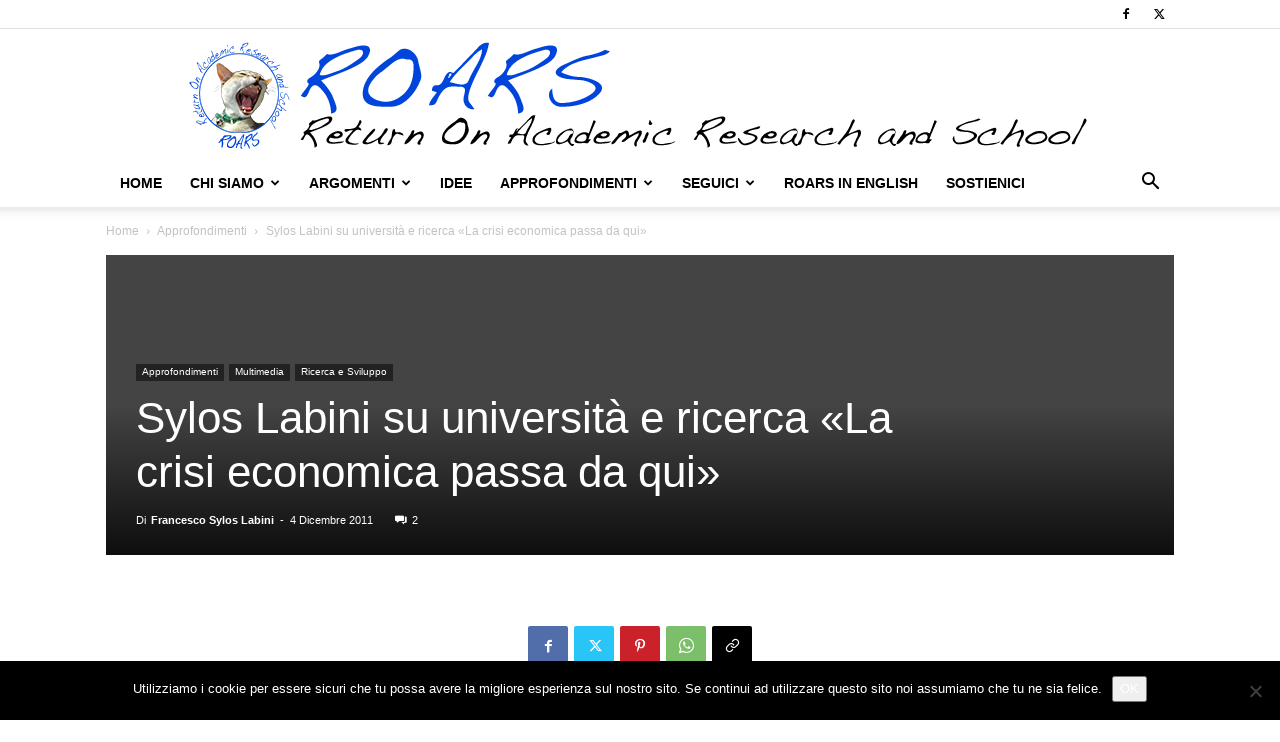

--- FILE ---
content_type: text/html; charset=UTF-8
request_url: https://www.roars.it/sylos-labini-su-universita-e-ricerca-%C2%ABla-crisi-economica-passa-da-qui%C2%BB/
body_size: 25011
content:
<!doctype html >
<!--[if IE 8]>    <html class="ie8" lang="en"> <![endif]-->
<!--[if IE 9]>    <html class="ie9" lang="en"> <![endif]-->
<!--[if gt IE 8]><!--> <html lang="it-IT" prefix="og: http://ogp.me/ns# fb: http://ogp.me/ns/fb#"> <!--<![endif]-->
<head>
    <title>Sylos Labini su università e ricerca «La crisi economica passa da qui» | ROARS</title>
    <meta charset="UTF-8" />
    <meta name="viewport" content="width=device-width, initial-scale=1.0">
    <link rel="pingback" href="https://www.roars.it/xmlrpc.php" />
    <meta name='robots' content='max-image-preview:large' />
<link rel="icon" type="image/png" href="https://www.roars.it/wp-content/uploads/2018/02/favicon.png"><link rel="apple-touch-icon" sizes="76x76" href="https://www.roars.it/wp-content/uploads/2018/02/logo_ios_076x076.png"/><link rel="apple-touch-icon" sizes="120x120" href="https://www.roars.it/wp-content/uploads/2018/02/logo_ios_120x120.png"/><link rel="apple-touch-icon" sizes="152x152" href="https://www.roars.it/wp-content/uploads/2018/02/logo_ios_152x152.png"/><link rel="apple-touch-icon" sizes="114x114" href="https://www.roars.it/wp-content/uploads/2018/02/logo_ios_114x114.png"/><link rel="apple-touch-icon" sizes="144x144" href="https://www.roars.it/wp-content/uploads/2018/02/logo_ios_144x144.png"/><!-- Jetpack Site Verification Tags -->
<meta name="google-site-verification" content="Y3BzIzIqggTGpNZshhs05F8pKecbrssDK4fBnY8U1C0" />
<link rel='dns-prefetch' href='//stats.wp.com' />
<link rel="alternate" type="application/rss+xml" title="ROARS &raquo; Feed" href="https://www.roars.it/feed/" />
<link rel="alternate" type="application/rss+xml" title="ROARS &raquo; Feed dei commenti" href="https://www.roars.it/comments/feed/" />
<link rel="alternate" type="application/rss+xml" title="ROARS &raquo; Sylos Labini su università e ricerca «La crisi economica passa da qui» Feed dei commenti" href="https://www.roars.it/sylos-labini-su-universita-e-ricerca-%c2%abla-crisi-economica-passa-da-qui%c2%bb/feed/" />
<link rel="alternate" title="oEmbed (JSON)" type="application/json+oembed" href="https://www.roars.it/wp-json/oembed/1.0/embed?url=https%3A%2F%2Fwww.roars.it%2Fsylos-labini-su-universita-e-ricerca-%25c2%25abla-crisi-economica-passa-da-qui%25c2%25bb%2F" />
<link rel="alternate" title="oEmbed (XML)" type="text/xml+oembed" href="https://www.roars.it/wp-json/oembed/1.0/embed?url=https%3A%2F%2Fwww.roars.it%2Fsylos-labini-su-universita-e-ricerca-%25c2%25abla-crisi-economica-passa-da-qui%25c2%25bb%2F&#038;format=xml" />
<style id='wp-img-auto-sizes-contain-inline-css' type='text/css'>
img:is([sizes=auto i],[sizes^="auto," i]){contain-intrinsic-size:3000px 1500px}
/*# sourceURL=wp-img-auto-sizes-contain-inline-css */
</style>

<style id='wp-emoji-styles-inline-css' type='text/css'>

	img.wp-smiley, img.emoji {
		display: inline !important;
		border: none !important;
		box-shadow: none !important;
		height: 1em !important;
		width: 1em !important;
		margin: 0 0.07em !important;
		vertical-align: -0.1em !important;
		background: none !important;
		padding: 0 !important;
	}
/*# sourceURL=wp-emoji-styles-inline-css */
</style>
<link rel='stylesheet' id='wp-block-library-css' href='https://www.roars.it/wp-includes/css/dist/block-library/style.min.css?ver=6.9' type='text/css' media='all' />
<style id='global-styles-inline-css' type='text/css'>
:root{--wp--preset--aspect-ratio--square: 1;--wp--preset--aspect-ratio--4-3: 4/3;--wp--preset--aspect-ratio--3-4: 3/4;--wp--preset--aspect-ratio--3-2: 3/2;--wp--preset--aspect-ratio--2-3: 2/3;--wp--preset--aspect-ratio--16-9: 16/9;--wp--preset--aspect-ratio--9-16: 9/16;--wp--preset--color--black: #000000;--wp--preset--color--cyan-bluish-gray: #abb8c3;--wp--preset--color--white: #ffffff;--wp--preset--color--pale-pink: #f78da7;--wp--preset--color--vivid-red: #cf2e2e;--wp--preset--color--luminous-vivid-orange: #ff6900;--wp--preset--color--luminous-vivid-amber: #fcb900;--wp--preset--color--light-green-cyan: #7bdcb5;--wp--preset--color--vivid-green-cyan: #00d084;--wp--preset--color--pale-cyan-blue: #8ed1fc;--wp--preset--color--vivid-cyan-blue: #0693e3;--wp--preset--color--vivid-purple: #9b51e0;--wp--preset--gradient--vivid-cyan-blue-to-vivid-purple: linear-gradient(135deg,rgb(6,147,227) 0%,rgb(155,81,224) 100%);--wp--preset--gradient--light-green-cyan-to-vivid-green-cyan: linear-gradient(135deg,rgb(122,220,180) 0%,rgb(0,208,130) 100%);--wp--preset--gradient--luminous-vivid-amber-to-luminous-vivid-orange: linear-gradient(135deg,rgb(252,185,0) 0%,rgb(255,105,0) 100%);--wp--preset--gradient--luminous-vivid-orange-to-vivid-red: linear-gradient(135deg,rgb(255,105,0) 0%,rgb(207,46,46) 100%);--wp--preset--gradient--very-light-gray-to-cyan-bluish-gray: linear-gradient(135deg,rgb(238,238,238) 0%,rgb(169,184,195) 100%);--wp--preset--gradient--cool-to-warm-spectrum: linear-gradient(135deg,rgb(74,234,220) 0%,rgb(151,120,209) 20%,rgb(207,42,186) 40%,rgb(238,44,130) 60%,rgb(251,105,98) 80%,rgb(254,248,76) 100%);--wp--preset--gradient--blush-light-purple: linear-gradient(135deg,rgb(255,206,236) 0%,rgb(152,150,240) 100%);--wp--preset--gradient--blush-bordeaux: linear-gradient(135deg,rgb(254,205,165) 0%,rgb(254,45,45) 50%,rgb(107,0,62) 100%);--wp--preset--gradient--luminous-dusk: linear-gradient(135deg,rgb(255,203,112) 0%,rgb(199,81,192) 50%,rgb(65,88,208) 100%);--wp--preset--gradient--pale-ocean: linear-gradient(135deg,rgb(255,245,203) 0%,rgb(182,227,212) 50%,rgb(51,167,181) 100%);--wp--preset--gradient--electric-grass: linear-gradient(135deg,rgb(202,248,128) 0%,rgb(113,206,126) 100%);--wp--preset--gradient--midnight: linear-gradient(135deg,rgb(2,3,129) 0%,rgb(40,116,252) 100%);--wp--preset--font-size--small: 11px;--wp--preset--font-size--medium: 20px;--wp--preset--font-size--large: 32px;--wp--preset--font-size--x-large: 42px;--wp--preset--font-size--regular: 15px;--wp--preset--font-size--larger: 50px;--wp--preset--spacing--20: 0.44rem;--wp--preset--spacing--30: 0.67rem;--wp--preset--spacing--40: 1rem;--wp--preset--spacing--50: 1.5rem;--wp--preset--spacing--60: 2.25rem;--wp--preset--spacing--70: 3.38rem;--wp--preset--spacing--80: 5.06rem;--wp--preset--shadow--natural: 6px 6px 9px rgba(0, 0, 0, 0.2);--wp--preset--shadow--deep: 12px 12px 50px rgba(0, 0, 0, 0.4);--wp--preset--shadow--sharp: 6px 6px 0px rgba(0, 0, 0, 0.2);--wp--preset--shadow--outlined: 6px 6px 0px -3px rgb(255, 255, 255), 6px 6px rgb(0, 0, 0);--wp--preset--shadow--crisp: 6px 6px 0px rgb(0, 0, 0);}:where(.is-layout-flex){gap: 0.5em;}:where(.is-layout-grid){gap: 0.5em;}body .is-layout-flex{display: flex;}.is-layout-flex{flex-wrap: wrap;align-items: center;}.is-layout-flex > :is(*, div){margin: 0;}body .is-layout-grid{display: grid;}.is-layout-grid > :is(*, div){margin: 0;}:where(.wp-block-columns.is-layout-flex){gap: 2em;}:where(.wp-block-columns.is-layout-grid){gap: 2em;}:where(.wp-block-post-template.is-layout-flex){gap: 1.25em;}:where(.wp-block-post-template.is-layout-grid){gap: 1.25em;}.has-black-color{color: var(--wp--preset--color--black) !important;}.has-cyan-bluish-gray-color{color: var(--wp--preset--color--cyan-bluish-gray) !important;}.has-white-color{color: var(--wp--preset--color--white) !important;}.has-pale-pink-color{color: var(--wp--preset--color--pale-pink) !important;}.has-vivid-red-color{color: var(--wp--preset--color--vivid-red) !important;}.has-luminous-vivid-orange-color{color: var(--wp--preset--color--luminous-vivid-orange) !important;}.has-luminous-vivid-amber-color{color: var(--wp--preset--color--luminous-vivid-amber) !important;}.has-light-green-cyan-color{color: var(--wp--preset--color--light-green-cyan) !important;}.has-vivid-green-cyan-color{color: var(--wp--preset--color--vivid-green-cyan) !important;}.has-pale-cyan-blue-color{color: var(--wp--preset--color--pale-cyan-blue) !important;}.has-vivid-cyan-blue-color{color: var(--wp--preset--color--vivid-cyan-blue) !important;}.has-vivid-purple-color{color: var(--wp--preset--color--vivid-purple) !important;}.has-black-background-color{background-color: var(--wp--preset--color--black) !important;}.has-cyan-bluish-gray-background-color{background-color: var(--wp--preset--color--cyan-bluish-gray) !important;}.has-white-background-color{background-color: var(--wp--preset--color--white) !important;}.has-pale-pink-background-color{background-color: var(--wp--preset--color--pale-pink) !important;}.has-vivid-red-background-color{background-color: var(--wp--preset--color--vivid-red) !important;}.has-luminous-vivid-orange-background-color{background-color: var(--wp--preset--color--luminous-vivid-orange) !important;}.has-luminous-vivid-amber-background-color{background-color: var(--wp--preset--color--luminous-vivid-amber) !important;}.has-light-green-cyan-background-color{background-color: var(--wp--preset--color--light-green-cyan) !important;}.has-vivid-green-cyan-background-color{background-color: var(--wp--preset--color--vivid-green-cyan) !important;}.has-pale-cyan-blue-background-color{background-color: var(--wp--preset--color--pale-cyan-blue) !important;}.has-vivid-cyan-blue-background-color{background-color: var(--wp--preset--color--vivid-cyan-blue) !important;}.has-vivid-purple-background-color{background-color: var(--wp--preset--color--vivid-purple) !important;}.has-black-border-color{border-color: var(--wp--preset--color--black) !important;}.has-cyan-bluish-gray-border-color{border-color: var(--wp--preset--color--cyan-bluish-gray) !important;}.has-white-border-color{border-color: var(--wp--preset--color--white) !important;}.has-pale-pink-border-color{border-color: var(--wp--preset--color--pale-pink) !important;}.has-vivid-red-border-color{border-color: var(--wp--preset--color--vivid-red) !important;}.has-luminous-vivid-orange-border-color{border-color: var(--wp--preset--color--luminous-vivid-orange) !important;}.has-luminous-vivid-amber-border-color{border-color: var(--wp--preset--color--luminous-vivid-amber) !important;}.has-light-green-cyan-border-color{border-color: var(--wp--preset--color--light-green-cyan) !important;}.has-vivid-green-cyan-border-color{border-color: var(--wp--preset--color--vivid-green-cyan) !important;}.has-pale-cyan-blue-border-color{border-color: var(--wp--preset--color--pale-cyan-blue) !important;}.has-vivid-cyan-blue-border-color{border-color: var(--wp--preset--color--vivid-cyan-blue) !important;}.has-vivid-purple-border-color{border-color: var(--wp--preset--color--vivid-purple) !important;}.has-vivid-cyan-blue-to-vivid-purple-gradient-background{background: var(--wp--preset--gradient--vivid-cyan-blue-to-vivid-purple) !important;}.has-light-green-cyan-to-vivid-green-cyan-gradient-background{background: var(--wp--preset--gradient--light-green-cyan-to-vivid-green-cyan) !important;}.has-luminous-vivid-amber-to-luminous-vivid-orange-gradient-background{background: var(--wp--preset--gradient--luminous-vivid-amber-to-luminous-vivid-orange) !important;}.has-luminous-vivid-orange-to-vivid-red-gradient-background{background: var(--wp--preset--gradient--luminous-vivid-orange-to-vivid-red) !important;}.has-very-light-gray-to-cyan-bluish-gray-gradient-background{background: var(--wp--preset--gradient--very-light-gray-to-cyan-bluish-gray) !important;}.has-cool-to-warm-spectrum-gradient-background{background: var(--wp--preset--gradient--cool-to-warm-spectrum) !important;}.has-blush-light-purple-gradient-background{background: var(--wp--preset--gradient--blush-light-purple) !important;}.has-blush-bordeaux-gradient-background{background: var(--wp--preset--gradient--blush-bordeaux) !important;}.has-luminous-dusk-gradient-background{background: var(--wp--preset--gradient--luminous-dusk) !important;}.has-pale-ocean-gradient-background{background: var(--wp--preset--gradient--pale-ocean) !important;}.has-electric-grass-gradient-background{background: var(--wp--preset--gradient--electric-grass) !important;}.has-midnight-gradient-background{background: var(--wp--preset--gradient--midnight) !important;}.has-small-font-size{font-size: var(--wp--preset--font-size--small) !important;}.has-medium-font-size{font-size: var(--wp--preset--font-size--medium) !important;}.has-large-font-size{font-size: var(--wp--preset--font-size--large) !important;}.has-x-large-font-size{font-size: var(--wp--preset--font-size--x-large) !important;}
/*# sourceURL=global-styles-inline-css */
</style>

<style id='classic-theme-styles-inline-css' type='text/css'>
/*! This file is auto-generated */
.wp-block-button__link{color:#fff;background-color:#32373c;border-radius:9999px;box-shadow:none;text-decoration:none;padding:calc(.667em + 2px) calc(1.333em + 2px);font-size:1.125em}.wp-block-file__button{background:#32373c;color:#fff;text-decoration:none}
/*# sourceURL=/wp-includes/css/classic-themes.min.css */
</style>
<link rel='stylesheet' id='cptch_stylesheet-css' href='https://www.roars.it/wp-content/plugins/captcha/css/front_end_style.css?ver=4.4.5' type='text/css' media='all' />
<link rel='stylesheet' id='dashicons-css' href='https://www.roars.it/wp-includes/css/dashicons.min.css?ver=6.9' type='text/css' media='all' />
<link rel='stylesheet' id='cptch_desktop_style-css' href='https://www.roars.it/wp-content/plugins/captcha/css/desktop_style.css?ver=4.4.5' type='text/css' media='all' />
<link rel='stylesheet' id='cookie-notice-front-css' href='https://www.roars.it/wp-content/plugins/cookie-notice/css/front.min.css?ver=2.5.11' type='text/css' media='all' />
<link rel='stylesheet' id='wabtn-style-css' href='https://www.roars.it/wp-content/plugins/whatsapp/style.css?ver=6.9' type='text/css' media='all' />
<link rel='stylesheet' id='td-plugin-multi-purpose-css' href='https://www.roars.it/wp-content/plugins/td-composer/td-multi-purpose/style.css?ver=7cd248d7ca13c255207c3f8b916c3f00' type='text/css' media='all' />
<link rel='stylesheet' id='td-theme-css' href='https://www.roars.it/wp-content/themes/Newspaper/style.css?ver=12.7.3' type='text/css' media='all' />
<style id='td-theme-inline-css' type='text/css'>@media (max-width:767px){.td-header-desktop-wrap{display:none}}@media (min-width:767px){.td-header-mobile-wrap{display:none}}</style>
<link rel='stylesheet' id='td-legacy-framework-front-style-css' href='https://www.roars.it/wp-content/plugins/td-composer/legacy/Newspaper/assets/css/td_legacy_main.css?ver=7cd248d7ca13c255207c3f8b916c3f00' type='text/css' media='all' />
<link rel='stylesheet' id='td-standard-pack-framework-front-style-css' href='https://www.roars.it/wp-content/plugins/td-standard-pack/Newspaper/assets/css/td_standard_pack_main.css?ver=c12e6da63ed2f212e87e44e5e9b9a302' type='text/css' media='all' />
<link rel='stylesheet' id='tdb_style_cloud_templates_front-css' href='https://www.roars.it/wp-content/plugins/td-cloud-library/assets/css/tdb_main.css?ver=6127d3b6131f900b2e62bb855b13dc3b' type='text/css' media='all' />
<script type="text/javascript" id="cookie-notice-front-js-before">
/* <![CDATA[ */
var cnArgs = {"ajaxUrl":"https:\/\/www.roars.it\/wp-admin\/admin-ajax.php","nonce":"dabd39965c","hideEffect":"fade","position":"bottom","onScroll":false,"onScrollOffset":100,"onClick":false,"cookieName":"cookie_notice_accepted","cookieTime":2592000,"cookieTimeRejected":2592000,"globalCookie":false,"redirection":false,"cache":false,"revokeCookies":false,"revokeCookiesOpt":"automatic"};

//# sourceURL=cookie-notice-front-js-before
/* ]]> */
</script>
<script type="text/javascript" src="https://www.roars.it/wp-content/plugins/cookie-notice/js/front.min.js?ver=2.5.11" id="cookie-notice-front-js"></script>
<script type="text/javascript" src="https://www.roars.it/wp-includes/js/jquery/jquery.min.js?ver=3.7.1" id="jquery-core-js"></script>
<script type="text/javascript" src="https://www.roars.it/wp-includes/js/jquery/jquery-migrate.min.js?ver=3.4.1" id="jquery-migrate-js"></script>
<link rel="https://api.w.org/" href="https://www.roars.it/wp-json/" /><link rel="alternate" title="JSON" type="application/json" href="https://www.roars.it/wp-json/wp/v2/posts/2323" /><link rel="EditURI" type="application/rsd+xml" title="RSD" href="https://www.roars.it/xmlrpc.php?rsd" />
<meta name="generator" content="WordPress 6.9" />
<link rel="canonical" href="https://www.roars.it/sylos-labini-su-universita-e-ricerca-%c2%abla-crisi-economica-passa-da-qui%c2%bb/" />
<link rel='shortlink' href='https://www.roars.it/?p=2323' />
        <style type="text/css" id="pf-main-css">
            
				@media screen {
					.printfriendly {
						z-index: 1000; display: flex; margin: 0px 0px 0px 0px
					}
					.printfriendly a, .printfriendly a:link, .printfriendly a:visited, .printfriendly a:hover, .printfriendly a:active {
						font-weight: 600;
						cursor: pointer;
						text-decoration: none;
						border: none;
						-webkit-box-shadow: none;
						-moz-box-shadow: none;
						box-shadow: none;
						outline:none;
						font-size: 14px !important;
						color: #3AAA11 !important;
					}
					.printfriendly.pf-alignleft {
						justify-content: start;
					}
					.printfriendly.pf-alignright {
						justify-content: end;
					}
					.printfriendly.pf-aligncenter {
						justify-content: center;
						
					}
				}

				.pf-button-img {
					border: none;
					-webkit-box-shadow: none;
					-moz-box-shadow: none;
					box-shadow: none;
					padding: 0;
					margin: 0;
					display: inline;
					vertical-align: middle;
				}

				img.pf-button-img + .pf-button-text {
					margin-left: 6px;
				}

				@media print {
					.printfriendly {
						display: none;
					}
				}
				        </style>

            
        <style type="text/css" id="pf-excerpt-styles">
          .pf-button.pf-button-excerpt {
              display: none;
           }
        </style>

            	<style>img#wpstats{display:none}</style>
		    <script>
        window.tdb_global_vars = {"wpRestUrl":"https:\/\/www.roars.it\/wp-json\/","permalinkStructure":"\/%postname%\/"};
        window.tdb_p_autoload_vars = {"isAjax":false,"isAdminBarShowing":false,"autoloadStatus":"off","origPostEditUrl":null};
    </script>
    
    <style id="tdb-global-colors">:root{--accent-color:#fff}</style>

    
	
<!-- JS generated by theme -->

<script type="text/javascript" id="td-generated-header-js">
    
    

	    var tdBlocksArray = []; //here we store all the items for the current page

	    // td_block class - each ajax block uses a object of this class for requests
	    function tdBlock() {
		    this.id = '';
		    this.block_type = 1; //block type id (1-234 etc)
		    this.atts = '';
		    this.td_column_number = '';
		    this.td_current_page = 1; //
		    this.post_count = 0; //from wp
		    this.found_posts = 0; //from wp
		    this.max_num_pages = 0; //from wp
		    this.td_filter_value = ''; //current live filter value
		    this.is_ajax_running = false;
		    this.td_user_action = ''; // load more or infinite loader (used by the animation)
		    this.header_color = '';
		    this.ajax_pagination_infinite_stop = ''; //show load more at page x
	    }

        // td_js_generator - mini detector
        ( function () {
            var htmlTag = document.getElementsByTagName("html")[0];

	        if ( navigator.userAgent.indexOf("MSIE 10.0") > -1 ) {
                htmlTag.className += ' ie10';
            }

            if ( !!navigator.userAgent.match(/Trident.*rv\:11\./) ) {
                htmlTag.className += ' ie11';
            }

	        if ( navigator.userAgent.indexOf("Edge") > -1 ) {
                htmlTag.className += ' ieEdge';
            }

            if ( /(iPad|iPhone|iPod)/g.test(navigator.userAgent) ) {
                htmlTag.className += ' td-md-is-ios';
            }

            var user_agent = navigator.userAgent.toLowerCase();
            if ( user_agent.indexOf("android") > -1 ) {
                htmlTag.className += ' td-md-is-android';
            }

            if ( -1 !== navigator.userAgent.indexOf('Mac OS X')  ) {
                htmlTag.className += ' td-md-is-os-x';
            }

            if ( /chrom(e|ium)/.test(navigator.userAgent.toLowerCase()) ) {
               htmlTag.className += ' td-md-is-chrome';
            }

            if ( -1 !== navigator.userAgent.indexOf('Firefox') ) {
                htmlTag.className += ' td-md-is-firefox';
            }

            if ( -1 !== navigator.userAgent.indexOf('Safari') && -1 === navigator.userAgent.indexOf('Chrome') ) {
                htmlTag.className += ' td-md-is-safari';
            }

            if( -1 !== navigator.userAgent.indexOf('IEMobile') ){
                htmlTag.className += ' td-md-is-iemobile';
            }

        })();

        var tdLocalCache = {};

        ( function () {
            "use strict";

            tdLocalCache = {
                data: {},
                remove: function (resource_id) {
                    delete tdLocalCache.data[resource_id];
                },
                exist: function (resource_id) {
                    return tdLocalCache.data.hasOwnProperty(resource_id) && tdLocalCache.data[resource_id] !== null;
                },
                get: function (resource_id) {
                    return tdLocalCache.data[resource_id];
                },
                set: function (resource_id, cachedData) {
                    tdLocalCache.remove(resource_id);
                    tdLocalCache.data[resource_id] = cachedData;
                }
            };
        })();

    
    
var td_viewport_interval_list=[{"limitBottom":767,"sidebarWidth":228},{"limitBottom":1018,"sidebarWidth":300},{"limitBottom":1140,"sidebarWidth":324}];
var td_animation_stack_effect="type0";
var tds_animation_stack=true;
var td_animation_stack_specific_selectors=".entry-thumb, img, .td-lazy-img";
var td_animation_stack_general_selectors=".td-animation-stack img, .td-animation-stack .entry-thumb, .post img, .td-animation-stack .td-lazy-img";
var tdc_is_installed="yes";
var tdc_domain_active=false;
var td_ajax_url="https:\/\/www.roars.it\/wp-admin\/admin-ajax.php?td_theme_name=Newspaper&v=12.7.3";
var td_get_template_directory_uri="https:\/\/www.roars.it\/wp-content\/plugins\/td-composer\/legacy\/common";
var tds_snap_menu="";
var tds_logo_on_sticky="";
var tds_header_style="9";
var td_please_wait="Per favore attendi...";
var td_email_user_pass_incorrect="Utente o password errata!";
var td_email_user_incorrect="Email o Username errati!";
var td_email_incorrect="Email non corretta!";
var td_user_incorrect="Username incorrect!";
var td_email_user_empty="Email or username empty!";
var td_pass_empty="Pass empty!";
var td_pass_pattern_incorrect="Invalid Pass Pattern!";
var td_retype_pass_incorrect="Retyped Pass incorrect!";
var tds_more_articles_on_post_enable="";
var tds_more_articles_on_post_time_to_wait="";
var tds_more_articles_on_post_pages_distance_from_top=0;
var tds_captcha="";
var tds_theme_color_site_wide="#004ad8";
var tds_smart_sidebar="";
var tdThemeName="Newspaper";
var tdThemeNameWl="Newspaper";
var td_magnific_popup_translation_tPrev="Precedente (Freccia Sinistra)";
var td_magnific_popup_translation_tNext="Successivo (tasto freccia destra)";
var td_magnific_popup_translation_tCounter="%curr% di %total%";
var td_magnific_popup_translation_ajax_tError="Il contenuto di %url% non pu\u00f2 essere caricato.";
var td_magnific_popup_translation_image_tError="L'immagine #%curr% non pu\u00f2 essere caricata";
var tdBlockNonce="38fb723c59";
var tdMobileMenu="enabled";
var tdMobileSearch="enabled";
var tdDateNamesI18n={"month_names":["Gennaio","Febbraio","Marzo","Aprile","Maggio","Giugno","Luglio","Agosto","Settembre","Ottobre","Novembre","Dicembre"],"month_names_short":["Gen","Feb","Mar","Apr","Mag","Giu","Lug","Ago","Set","Ott","Nov","Dic"],"day_names":["domenica","luned\u00ec","marted\u00ec","mercoled\u00ec","gioved\u00ec","venerd\u00ec","sabato"],"day_names_short":["Dom","Lun","Mar","Mer","Gio","Ven","Sab"]};
var tdb_modal_confirm="Save";
var tdb_modal_cancel="Cancel";
var tdb_modal_confirm_alt="Yes";
var tdb_modal_cancel_alt="No";
var td_deploy_mode="deploy";
var td_ad_background_click_link="";
var td_ad_background_click_target="";
</script>


<!-- Header style compiled by theme -->

<style>:root{--td_theme_color:#004ad8;--td_slider_text:rgba(0,74,216,0.7);--td_mobile_text_active_color:#004ad8}.td-header-style-12 .td-header-menu-wrap-full,.td-header-style-12 .td-affix,.td-grid-style-1.td-hover-1 .td-big-grid-post:hover .td-post-category,.td-grid-style-5.td-hover-1 .td-big-grid-post:hover .td-post-category,.td_category_template_3 .td-current-sub-category,.td_category_template_8 .td-category-header .td-category a.td-current-sub-category,.td_category_template_4 .td-category-siblings .td-category a:hover,.td_block_big_grid_9.td-grid-style-1 .td-post-category,.td_block_big_grid_9.td-grid-style-5 .td-post-category,.td-grid-style-6.td-hover-1 .td-module-thumb:after,.tdm-menu-active-style5 .td-header-menu-wrap .sf-menu>.current-menu-item>a,.tdm-menu-active-style5 .td-header-menu-wrap .sf-menu>.current-menu-ancestor>a,.tdm-menu-active-style5 .td-header-menu-wrap .sf-menu>.current-category-ancestor>a,.tdm-menu-active-style5 .td-header-menu-wrap .sf-menu>li>a:hover,.tdm-menu-active-style5 .td-header-menu-wrap .sf-menu>.sfHover>a{background-color:#004ad8}.td_mega_menu_sub_cats .cur-sub-cat,.td-mega-span h3 a:hover,.td_mod_mega_menu:hover .entry-title a,.header-search-wrap .result-msg a:hover,.td-header-top-menu .td-drop-down-search .td_module_wrap:hover .entry-title a,.td-header-top-menu .td-icon-search:hover,.td-header-wrap .result-msg a:hover,.top-header-menu li a:hover,.top-header-menu .current-menu-item>a,.top-header-menu .current-menu-ancestor>a,.top-header-menu .current-category-ancestor>a,.td-social-icon-wrap>a:hover,.td-header-sp-top-widget .td-social-icon-wrap a:hover,.td_mod_related_posts:hover h3>a,.td-post-template-11 .td-related-title .td-related-left:hover,.td-post-template-11 .td-related-title .td-related-right:hover,.td-post-template-11 .td-related-title .td-cur-simple-item,.td-post-template-11 .td_block_related_posts .td-next-prev-wrap a:hover,.td-category-header .td-pulldown-category-filter-link:hover,.td-category-siblings .td-subcat-dropdown a:hover,.td-category-siblings .td-subcat-dropdown a.td-current-sub-category,.footer-text-wrap .footer-email-wrap a,.footer-social-wrap a:hover,.td_module_17 .td-read-more a:hover,.td_module_18 .td-read-more a:hover,.td_module_19 .td-post-author-name a:hover,.td-pulldown-syle-2 .td-subcat-dropdown:hover .td-subcat-more span,.td-pulldown-syle-2 .td-subcat-dropdown:hover .td-subcat-more i,.td-pulldown-syle-3 .td-subcat-dropdown:hover .td-subcat-more span,.td-pulldown-syle-3 .td-subcat-dropdown:hover .td-subcat-more i,.tdm-menu-active-style3 .tdm-header.td-header-wrap .sf-menu>.current-category-ancestor>a,.tdm-menu-active-style3 .tdm-header.td-header-wrap .sf-menu>.current-menu-ancestor>a,.tdm-menu-active-style3 .tdm-header.td-header-wrap .sf-menu>.current-menu-item>a,.tdm-menu-active-style3 .tdm-header.td-header-wrap .sf-menu>.sfHover>a,.tdm-menu-active-style3 .tdm-header.td-header-wrap .sf-menu>li>a:hover{color:#004ad8}.td-mega-menu-page .wpb_content_element ul li a:hover,.td-theme-wrap .td-aj-search-results .td_module_wrap:hover .entry-title a,.td-theme-wrap .header-search-wrap .result-msg a:hover{color:#004ad8!important}.td_category_template_8 .td-category-header .td-category a.td-current-sub-category,.td_category_template_4 .td-category-siblings .td-category a:hover,.tdm-menu-active-style4 .tdm-header .sf-menu>.current-menu-item>a,.tdm-menu-active-style4 .tdm-header .sf-menu>.current-menu-ancestor>a,.tdm-menu-active-style4 .tdm-header .sf-menu>.current-category-ancestor>a,.tdm-menu-active-style4 .tdm-header .sf-menu>li>a:hover,.tdm-menu-active-style4 .tdm-header .sf-menu>.sfHover>a{border-color:#004ad8}.td-theme-wrap .td_mod_mega_menu:hover .entry-title a,.td-theme-wrap .sf-menu .td_mega_menu_sub_cats .cur-sub-cat{color:#004ad8}.td-theme-wrap .sf-menu .td-mega-menu .td-post-category:hover,.td-theme-wrap .td-mega-menu .td-next-prev-wrap a:hover{background-color:#004ad8}.td-theme-wrap .td-mega-menu .td-next-prev-wrap a:hover{border-color:#004ad8}.td-theme-wrap .header-search-wrap .td-drop-down-search .btn:hover,.td-theme-wrap .td-aj-search-results .td_module_wrap:hover .entry-title a,.td-theme-wrap .header-search-wrap .result-msg a:hover{color:#004ad8!important}.td-theme-wrap .sf-menu .td-normal-menu .td-menu-item>a:hover,.td-theme-wrap .sf-menu .td-normal-menu .sfHover>a,.td-theme-wrap .sf-menu .td-normal-menu .current-menu-ancestor>a,.td-theme-wrap .sf-menu .td-normal-menu .current-category-ancestor>a,.td-theme-wrap .sf-menu .td-normal-menu .current-menu-item>a{color:#004ad8}.post blockquote p,.page blockquote p{color:#000000}.post .td_quote_box,.page .td_quote_box{border-color:#000000}.post blockquote p,.page blockquote p,.td-post-text-content blockquote p{font-size:16px;line-height:20px;font-style:normal;text-transform:none}:root{--td_theme_color:#004ad8;--td_slider_text:rgba(0,74,216,0.7);--td_mobile_text_active_color:#004ad8}.td-header-style-12 .td-header-menu-wrap-full,.td-header-style-12 .td-affix,.td-grid-style-1.td-hover-1 .td-big-grid-post:hover .td-post-category,.td-grid-style-5.td-hover-1 .td-big-grid-post:hover .td-post-category,.td_category_template_3 .td-current-sub-category,.td_category_template_8 .td-category-header .td-category a.td-current-sub-category,.td_category_template_4 .td-category-siblings .td-category a:hover,.td_block_big_grid_9.td-grid-style-1 .td-post-category,.td_block_big_grid_9.td-grid-style-5 .td-post-category,.td-grid-style-6.td-hover-1 .td-module-thumb:after,.tdm-menu-active-style5 .td-header-menu-wrap .sf-menu>.current-menu-item>a,.tdm-menu-active-style5 .td-header-menu-wrap .sf-menu>.current-menu-ancestor>a,.tdm-menu-active-style5 .td-header-menu-wrap .sf-menu>.current-category-ancestor>a,.tdm-menu-active-style5 .td-header-menu-wrap .sf-menu>li>a:hover,.tdm-menu-active-style5 .td-header-menu-wrap .sf-menu>.sfHover>a{background-color:#004ad8}.td_mega_menu_sub_cats .cur-sub-cat,.td-mega-span h3 a:hover,.td_mod_mega_menu:hover .entry-title a,.header-search-wrap .result-msg a:hover,.td-header-top-menu .td-drop-down-search .td_module_wrap:hover .entry-title a,.td-header-top-menu .td-icon-search:hover,.td-header-wrap .result-msg a:hover,.top-header-menu li a:hover,.top-header-menu .current-menu-item>a,.top-header-menu .current-menu-ancestor>a,.top-header-menu .current-category-ancestor>a,.td-social-icon-wrap>a:hover,.td-header-sp-top-widget .td-social-icon-wrap a:hover,.td_mod_related_posts:hover h3>a,.td-post-template-11 .td-related-title .td-related-left:hover,.td-post-template-11 .td-related-title .td-related-right:hover,.td-post-template-11 .td-related-title .td-cur-simple-item,.td-post-template-11 .td_block_related_posts .td-next-prev-wrap a:hover,.td-category-header .td-pulldown-category-filter-link:hover,.td-category-siblings .td-subcat-dropdown a:hover,.td-category-siblings .td-subcat-dropdown a.td-current-sub-category,.footer-text-wrap .footer-email-wrap a,.footer-social-wrap a:hover,.td_module_17 .td-read-more a:hover,.td_module_18 .td-read-more a:hover,.td_module_19 .td-post-author-name a:hover,.td-pulldown-syle-2 .td-subcat-dropdown:hover .td-subcat-more span,.td-pulldown-syle-2 .td-subcat-dropdown:hover .td-subcat-more i,.td-pulldown-syle-3 .td-subcat-dropdown:hover .td-subcat-more span,.td-pulldown-syle-3 .td-subcat-dropdown:hover .td-subcat-more i,.tdm-menu-active-style3 .tdm-header.td-header-wrap .sf-menu>.current-category-ancestor>a,.tdm-menu-active-style3 .tdm-header.td-header-wrap .sf-menu>.current-menu-ancestor>a,.tdm-menu-active-style3 .tdm-header.td-header-wrap .sf-menu>.current-menu-item>a,.tdm-menu-active-style3 .tdm-header.td-header-wrap .sf-menu>.sfHover>a,.tdm-menu-active-style3 .tdm-header.td-header-wrap .sf-menu>li>a:hover{color:#004ad8}.td-mega-menu-page .wpb_content_element ul li a:hover,.td-theme-wrap .td-aj-search-results .td_module_wrap:hover .entry-title a,.td-theme-wrap .header-search-wrap .result-msg a:hover{color:#004ad8!important}.td_category_template_8 .td-category-header .td-category a.td-current-sub-category,.td_category_template_4 .td-category-siblings .td-category a:hover,.tdm-menu-active-style4 .tdm-header .sf-menu>.current-menu-item>a,.tdm-menu-active-style4 .tdm-header .sf-menu>.current-menu-ancestor>a,.tdm-menu-active-style4 .tdm-header .sf-menu>.current-category-ancestor>a,.tdm-menu-active-style4 .tdm-header .sf-menu>li>a:hover,.tdm-menu-active-style4 .tdm-header .sf-menu>.sfHover>a{border-color:#004ad8}.td-theme-wrap .td_mod_mega_menu:hover .entry-title a,.td-theme-wrap .sf-menu .td_mega_menu_sub_cats .cur-sub-cat{color:#004ad8}.td-theme-wrap .sf-menu .td-mega-menu .td-post-category:hover,.td-theme-wrap .td-mega-menu .td-next-prev-wrap a:hover{background-color:#004ad8}.td-theme-wrap .td-mega-menu .td-next-prev-wrap a:hover{border-color:#004ad8}.td-theme-wrap .header-search-wrap .td-drop-down-search .btn:hover,.td-theme-wrap .td-aj-search-results .td_module_wrap:hover .entry-title a,.td-theme-wrap .header-search-wrap .result-msg a:hover{color:#004ad8!important}.td-theme-wrap .sf-menu .td-normal-menu .td-menu-item>a:hover,.td-theme-wrap .sf-menu .td-normal-menu .sfHover>a,.td-theme-wrap .sf-menu .td-normal-menu .current-menu-ancestor>a,.td-theme-wrap .sf-menu .td-normal-menu .current-category-ancestor>a,.td-theme-wrap .sf-menu .td-normal-menu .current-menu-item>a{color:#004ad8}.post blockquote p,.page blockquote p{color:#000000}.post .td_quote_box,.page .td_quote_box{border-color:#000000}.post blockquote p,.page blockquote p,.td-post-text-content blockquote p{font-size:16px;line-height:20px;font-style:normal;text-transform:none}</style>




<script type="application/ld+json">
    {
        "@context": "https://schema.org",
        "@type": "BreadcrumbList",
        "itemListElement": [
            {
                "@type": "ListItem",
                "position": 1,
                "item": {
                    "@type": "WebSite",
                    "@id": "https://www.roars.it/",
                    "name": "Home"
                }
            },
            {
                "@type": "ListItem",
                "position": 2,
                    "item": {
                    "@type": "WebPage",
                    "@id": "https://www.roars.it/category/approfondimenti/",
                    "name": "Approfondimenti"
                }
            }
            ,{
                "@type": "ListItem",
                "position": 3,
                    "item": {
                    "@type": "WebPage",
                    "@id": "https://www.roars.it/sylos-labini-su-universita-e-ricerca-%c2%abla-crisi-economica-passa-da-qui%c2%bb/",
                    "name": "Sylos Labini su università e ricerca «La crisi economica passa da qui»"                                
                }
            }    
        ]
    }
</script>

<!-- Button style compiled by theme -->

<style>.tdm-btn-style1{background-color:#004ad8}.tdm-btn-style2:before{border-color:#004ad8}.tdm-btn-style2{color:#004ad8}.tdm-btn-style3{-webkit-box-shadow:0 2px 16px #004ad8;-moz-box-shadow:0 2px 16px #004ad8;box-shadow:0 2px 16px #004ad8}.tdm-btn-style3:hover{-webkit-box-shadow:0 4px 26px #004ad8;-moz-box-shadow:0 4px 26px #004ad8;box-shadow:0 4px 26px #004ad8}</style>


<!-- START - Open Graph and Twitter Card Tags 3.3.7 -->
 <!-- Facebook Open Graph -->
  <meta property="og:locale" content="it_IT"/>
  <meta property="og:site_name" content="ROARS"/>
  <meta property="og:title" content="Sylos Labini su università e ricerca «La crisi economica passa da qui»"/>
  <meta property="og:url" content="https://www.roars.it/sylos-labini-su-universita-e-ricerca-%c2%abla-crisi-economica-passa-da-qui%c2%bb/"/>
  <meta property="og:type" content="article"/>
  <meta property="og:description" content="Settimi al mondo per produzione scientifica, ma con un governo che non investe. E che alla scienza preferisce le scarpe made in Italy. E’ il paradosso italiano illustrato ieri dal fisico del Cnr in uno degli appuntamenti organizzati dal Coordinamento unico d’Ateneo. «Se vogliamo che l’Italia non sce"/>
  <meta property="og:image" content="https://www.roars.it/wp-content/uploads/2020/05/logo_ROARS_1200x0600.jpg"/>
  <meta property="og:image:url" content="https://www.roars.it/wp-content/uploads/2020/05/logo_ROARS_1200x0600.jpg"/>
  <meta property="og:image:secure_url" content="https://www.roars.it/wp-content/uploads/2020/05/logo_ROARS_1200x0600.jpg"/>
  <meta property="article:published_time" content="2011-12-04T10:52:38+01:00"/>
  <meta property="article:modified_time" content="2011-12-04T20:10:42+01:00" />
  <meta property="og:updated_time" content="2011-12-04T20:10:42+01:00" />
  <meta property="article:section" content="Approfondimenti"/>
  <meta property="article:section" content="Multimedia"/>
  <meta property="article:section" content="Ricerca e Sviluppo"/>
 <!-- Google+ / Schema.org -->
 <!-- Twitter Cards -->
  <meta name="twitter:title" content="Sylos Labini su università e ricerca «La crisi economica passa da qui»"/>
  <meta name="twitter:url" content="https://www.roars.it/sylos-labini-su-universita-e-ricerca-%c2%abla-crisi-economica-passa-da-qui%c2%bb/"/>
  <meta name="twitter:description" content="Settimi al mondo per produzione scientifica, ma con un governo che non investe. E che alla scienza preferisce le scarpe made in Italy. E’ il paradosso italiano illustrato ieri dal fisico del Cnr in uno degli appuntamenti organizzati dal Coordinamento unico d’Ateneo. «Se vogliamo che l’Italia non sce"/>
  <meta name="twitter:image" content="https://www.roars.it/wp-content/uploads/2020/05/logo_ROARS_1200x0600.jpg"/>
  <meta name="twitter:card" content="summary_large_image"/>
  <meta name="twitter:site" content="@Redazione_Roars"/>
 <!-- SEO -->
 <!-- Misc. tags -->
 <!-- is_singular -->
<!-- END - Open Graph and Twitter Card Tags 3.3.7 -->
	
	<style id="tdw-css-placeholder"></style></head>

<body class="wp-singular post-template-default single single-post postid-2323 single-format-standard wp-theme-Newspaper cookies-not-set td-standard-pack sylos-labini-su-universita-e-ricerca-la-crisi-economica-passa-da-qui global-block-template-1 single_template_3 td-animation-stack-type0 td-full-layout" itemscope="itemscope" itemtype="https://schema.org/WebPage">

<div class="td-scroll-up" data-style="style1"><i class="td-icon-menu-up"></i></div>
    <div class="td-menu-background" style="visibility:hidden"></div>
<div id="td-mobile-nav" style="visibility:hidden">
    <div class="td-mobile-container">
        <!-- mobile menu top section -->
        <div class="td-menu-socials-wrap">
            <!-- socials -->
            <div class="td-menu-socials">
                
        <span class="td-social-icon-wrap">
            <a target="_blank" href="http://www.facebook.com/#!/groups/222457594480176/" title="Facebook">
                <i class="td-icon-font td-icon-facebook"></i>
                <span style="display: none">Facebook</span>
            </a>
        </span>
        <span class="td-social-icon-wrap">
            <a target="_blank" href="http://twitter.com/Redazione_Roars" title="Twitter">
                <i class="td-icon-font td-icon-twitter"></i>
                <span style="display: none">Twitter</span>
            </a>
        </span>            </div>
            <!-- close button -->
            <div class="td-mobile-close">
                <span><i class="td-icon-close-mobile"></i></span>
            </div>
        </div>

        <!-- login section -->
        
        <!-- menu section -->
        <div class="td-mobile-content">
            <div class="menu-menu-principale-container"><ul id="menu-menu-principale" class="td-mobile-main-menu"><li id="menu-item-62960" class="menu-item menu-item-type-post_type menu-item-object-page menu-item-home menu-item-first menu-item-62960"><a href="https://www.roars.it/">Home</a></li>
<li id="menu-item-8024" class="menu-item menu-item-type-post_type menu-item-object-page menu-item-has-children menu-item-8024"><a href="https://www.roars.it/chi-siamo/">Chi siamo<i class="td-icon-menu-right td-element-after"></i></a>
<ul class="sub-menu">
	<li id="menu-item-28369" class="menu-item menu-item-type-post_type menu-item-object-page menu-item-28369"><a href="https://www.roars.it/chi-siamo/associazione-roars/">Associazione Roars</a></li>
	<li id="menu-item-8030" class="menu-item menu-item-type-post_type menu-item-object-page menu-item-8030"><a href="https://www.roars.it/chi-siamo/redazione/">Redazione</a></li>
	<li id="menu-item-8031" class="menu-item menu-item-type-post_type menu-item-object-page menu-item-8031"><a href="https://www.roars.it/chi-siamo/autori/">Autori</a></li>
	<li id="menu-item-8032" class="menu-item menu-item-type-post_type menu-item-object-page menu-item-8032"><a href="https://www.roars.it/chi-siamo/cosa-vogliamo/">Cosa vogliamo</a></li>
	<li id="menu-item-8033" class="menu-item menu-item-type-post_type menu-item-object-page menu-item-8033"><a href="https://www.roars.it/chi-siamo/organizzazione-e-scopo-del-sito/">Organizzazione e scopo del sito</a></li>
	<li id="menu-item-25375" class="menu-item menu-item-type-post_type menu-item-object-page menu-item-25375"><a href="https://www.roars.it/chi-siamo/a-proposito-di-come-funziona-roars/">A proposito di come funziona Roars: regole di condotta e politiche editoriali</a></li>
	<li id="menu-item-8034" class="menu-item menu-item-type-post_type menu-item-object-page menu-item-8034"><a href="https://www.roars.it/chi-siamo/rassegna-stampa-di-roars/">Rassegna Stampa di Roars</a></li>
	<li id="menu-item-8035" class="menu-item menu-item-type-post_type menu-item-object-page menu-item-8035"><a href="https://www.roars.it/chi-siamo/avvertenze-per-i-collaboratori/">Avvertenze per i collaboratori</a></li>
	<li id="menu-item-11808" class="menu-item menu-item-type-post_type menu-item-object-page menu-item-11808"><a href="https://www.roars.it/chi-siamo/copyright/">Copyright</a></li>
	<li id="menu-item-79503" class="menu-item menu-item-type-post_type menu-item-object-page menu-item-79503"><a href="https://www.roars.it/immagini-images/">Immagini/Images</a></li>
</ul>
</li>
<li id="menu-item-8036" class="menu-item menu-item-type-taxonomy menu-item-object-category menu-item-has-children menu-item-8036"><a href="https://www.roars.it/category/articoli/">Argomenti<i class="td-icon-menu-right td-element-after"></i></a>
<ul class="sub-menu">
	<li id="menu-item-64663" class="menu-item menu-item-type-taxonomy menu-item-object-category menu-item-64663"><a href="https://www.roars.it/category/abilitazioni/">Abilitazione nazionale</a></li>
	<li id="menu-item-8038" class="menu-item menu-item-type-taxonomy menu-item-object-category menu-item-8038"><a href="https://www.roars.it/category/anvur/">Anvur</a></li>
	<li id="menu-item-8039" class="menu-item menu-item-type-taxonomy menu-item-object-category menu-item-8039"><a href="https://www.roars.it/category/classifiche-internazionali/">Classifiche internazionali</a></li>
	<li id="menu-item-8040" class="menu-item menu-item-type-taxonomy menu-item-object-category menu-item-8040"><a href="https://www.roars.it/category/universita/diritto-allo-studio/">Diritto allo studio</a></li>
	<li id="menu-item-8042" class="menu-item menu-item-type-taxonomy menu-item-object-category menu-item-8042"><a href="https://www.roars.it/category/finanziamento/">Finanziamento</a></li>
	<li id="menu-item-8046" class="menu-item menu-item-type-taxonomy menu-item-object-category menu-item-8046"><a href="https://www.roars.it/category/professori-universitari/reclutamento/">Reclutamento</a></li>
	<li id="menu-item-8047" class="menu-item menu-item-type-taxonomy menu-item-object-category current-post-ancestor current-menu-parent current-post-parent menu-item-8047"><a href="https://www.roars.it/category/ricerca-e-sviluppo/">Ricerca e Sviluppo</a></li>
	<li id="menu-item-64404" class="menu-item menu-item-type-taxonomy menu-item-object-category menu-item-64404"><a href="https://www.roars.it/category/scuola/">Scuola</a></li>
	<li id="menu-item-8048" class="menu-item menu-item-type-taxonomy menu-item-object-category menu-item-8048"><a href="https://www.roars.it/category/universita/tasse-universitarie/">Tasse universitarie</a></li>
	<li id="menu-item-8050" class="menu-item menu-item-type-taxonomy menu-item-object-category menu-item-8050"><a href="https://www.roars.it/category/valutazione/">Valutazione</a></li>
	<li id="menu-item-8051" class="menu-item menu-item-type-taxonomy menu-item-object-category menu-item-8051"><a href="https://www.roars.it/category/vqr/">VQR</a></li>
</ul>
</li>
<li id="menu-item-34237" class="menu-item menu-item-type-post_type menu-item-object-page menu-item-34237"><a href="https://www.roars.it/idee-e-prospettive/">Idee</a></li>
<li id="menu-item-8052" class="menu-item menu-item-type-taxonomy menu-item-object-category current-post-ancestor current-menu-parent current-post-parent menu-item-has-children menu-item-8052"><a href="https://www.roars.it/category/approfondimenti/">Approfondimenti<i class="td-icon-menu-right td-element-after"></i></a>
<ul class="sub-menu">
	<li id="menu-item-8055" class="menu-item menu-item-type-taxonomy menu-item-object-category menu-item-8055"><a href="https://www.roars.it/category/docs/">Documenti</a></li>
	<li id="menu-item-8058" class="menu-item menu-item-type-taxonomy menu-item-object-category menu-item-8058"><a href="https://www.roars.it/category/lettere/">Lettere</a></li>
	<li id="menu-item-8064" class="menu-item menu-item-type-taxonomy menu-item-object-category menu-item-has-children menu-item-8064"><a href="https://www.roars.it/category/libri-consigliati/">Libri<i class="td-icon-menu-right td-element-after"></i></a>
	<ul class="sub-menu">
		<li id="menu-item-62278" class="menu-item menu-item-type-post_type menu-item-object-page menu-item-62278"><a href="https://www.roars.it/libri-consigliati-dalla-redazione/">Libri consigliati dalla redazione</a></li>
		<li id="menu-item-8066" class="menu-item menu-item-type-taxonomy menu-item-object-category menu-item-8066"><a href="https://www.roars.it/category/libri-consigliati/recensioni/">Recensioni</a></li>
		<li id="menu-item-8067" class="menu-item menu-item-type-taxonomy menu-item-object-category menu-item-8067"><a href="https://www.roars.it/category/segnalazioni/">Segnalazioni</a></li>
	</ul>
</li>
	<li id="menu-item-8059" class="menu-item menu-item-type-taxonomy menu-item-object-category current-post-ancestor current-menu-parent current-post-parent menu-item-8059"><a href="https://www.roars.it/category/multimedia/">Multimedia</a></li>
	<li id="menu-item-8062" class="menu-item menu-item-type-taxonomy menu-item-object-category menu-item-8062"><a href="https://www.roars.it/category/normativa/">Normativa</a></li>
</ul>
</li>
<li id="menu-item-46236" class="menu-item menu-item-type-custom menu-item-object-custom menu-item-has-children menu-item-46236"><a>Seguici<i class="td-icon-menu-right td-element-after"></i></a>
<ul class="sub-menu">
	<li id="menu-item-22433" class="menu-item menu-item-type-post_type menu-item-object-page menu-item-22433"><a href="https://www.roars.it/seguici/rt-la-rivista/">RT, la Rivista</a></li>
	<li id="menu-item-8074" class="menu-item menu-item-type-post_type menu-item-object-page menu-item-8074"><a href="https://www.roars.it/seguici/newsletter/">Newsletter Roars Review</a></li>
	<li id="menu-item-8075" class="menu-item menu-item-type-post_type menu-item-object-page menu-item-8075"><a href="https://www.roars.it/seguici/incontri/">Incontri</a></li>
	<li id="menu-item-8069" class="menu-item menu-item-type-post_type menu-item-object-page menu-item-8069"><a href="https://www.roars.it/seguici/scrivi-alla-redazione/">Scrivi alla Redazione</a></li>
	<li id="menu-item-30964" class="menu-item menu-item-type-custom menu-item-object-custom menu-item-30964"><a href="https://www.facebook.com/redazione.roars">Facebook</a></li>
	<li id="menu-item-30954" class="menu-item menu-item-type-custom menu-item-object-custom menu-item-30954"><a href="https://www.facebook.com/groups/222457594480176/">Gruppo Facebook</a></li>
	<li id="menu-item-30955" class="menu-item menu-item-type-custom menu-item-object-custom menu-item-30955"><a href="https://twitter.com/Redazione_ROARS">Twitter</a></li>
	<li id="menu-item-30956" class="menu-item menu-item-type-custom menu-item-object-custom menu-item-30956"><a href="https://www.youtube.com/user/RetOnAcadRes">YouTube</a></li>
	<li id="menu-item-30963" class="menu-item menu-item-type-custom menu-item-object-custom menu-item-30963"><a href="https://www.roars.it/feed/">RSS</a></li>
	<li id="menu-item-30965" class="menu-item menu-item-type-custom menu-item-object-custom menu-item-30965"><a href="https://www.roars.it/wp-login.php">Login</a></li>
	<li id="menu-item-30966" class="menu-item menu-item-type-custom menu-item-object-custom menu-item-30966"><a href="https://www.roars.it/wp-login.php?action=register">Registrati</a></li>
</ul>
</li>
<li id="menu-item-29304" class="menu-item menu-item-type-post_type menu-item-object-page menu-item-29304"><a href="https://www.roars.it/who-we-are/">Roars in English</a></li>
<li id="menu-item-84447" class="menu-item menu-item-type-custom menu-item-object-custom menu-item-84447"><a href="https://www.roars.it/sostieni-roars-4/">Sostienici</a></li>
</ul></div>        </div>
    </div>

    <!-- register/login section -->
    </div><div class="td-search-background" style="visibility:hidden"></div>
<div class="td-search-wrap-mob" style="visibility:hidden">
	<div class="td-drop-down-search">
		<form method="get" class="td-search-form" action="https://www.roars.it/">
			<!-- close button -->
			<div class="td-search-close">
				<span><i class="td-icon-close-mobile"></i></span>
			</div>
			<div role="search" class="td-search-input">
				<span>Cerca</span>
				<input id="td-header-search-mob" type="text" value="" name="s" autocomplete="off" />
			</div>
		</form>
		<div id="td-aj-search-mob" class="td-ajax-search-flex"></div>
	</div>
</div>

    <div id="td-outer-wrap" class="td-theme-wrap">
    
        
            <div class="tdc-header-wrap ">

            <!--
Header style 9
-->

<div class="td-header-wrap td-header-style-9 ">
    
            <div class="td-header-top-menu-full td-container-wrap ">
            <div class="td-container td-header-row td-header-top-menu">
                
    <div class="top-bar-style-1">
        
<div class="td-header-sp-top-menu">


	</div>
        <div class="td-header-sp-top-widget">
    
    
        
        <span class="td-social-icon-wrap">
            <a target="_blank" href="http://www.facebook.com/#!/groups/222457594480176/" title="Facebook">
                <i class="td-icon-font td-icon-facebook"></i>
                <span style="display: none">Facebook</span>
            </a>
        </span>
        <span class="td-social-icon-wrap">
            <a target="_blank" href="http://twitter.com/Redazione_Roars" title="Twitter">
                <i class="td-icon-font td-icon-twitter"></i>
                <span style="display: none">Twitter</span>
            </a>
        </span>    </div>

    </div>

<!-- LOGIN MODAL -->

                <div id="login-form" class="white-popup-block mfp-hide mfp-with-anim td-login-modal-wrap">
                    <div class="td-login-wrap">
                        <a href="#" aria-label="Back" class="td-back-button"><i class="td-icon-modal-back"></i></a>
                        <div id="td-login-div" class="td-login-form-div td-display-block">
                            <div class="td-login-panel-title">Registrati</div>
                            <div class="td-login-panel-descr">Benvenuto! Accedi al tuo account</div>
                            <div class="td_display_err"></div>
                            <form id="loginForm" action="#" method="post">
                                <div class="td-login-inputs"><input class="td-login-input" autocomplete="username" type="text" name="login_email" id="login_email" value="" required><label for="login_email">il tuo username</label></div>
                                <div class="td-login-inputs"><input class="td-login-input" autocomplete="current-password" type="password" name="login_pass" id="login_pass" value="" required><label for="login_pass">la tua password</label></div>
                                <input type="button"  name="login_button" id="login_button" class="wpb_button btn td-login-button" value="Login">
                                
                            </form>

                            

                            <div class="td-login-info-text"><a href="#" id="forgot-pass-link">Forgot your password? Get help</a></div>
                            
                            
                            <a id="register-link">Create an account</a>
                            <div class="td-login-info-text"><a class="privacy-policy-link" href="https://www.roars.it/seguici/scrivi-alla-redazione/informativa-su-privacy-e-cookie/">Informativa su privacy e cookie</a></div>
                        </div>

                        
                <div id="td-register-div" class="td-login-form-div td-display-none td-login-modal-wrap">
                    <div class="td-login-panel-title">Create an account</div>
                    <div class="td-login-panel-descr">Welcome! Register for an account</div>
                    <div class="td_display_err"></div>
                    <form id="registerForm" action="#" method="post">
                        <div class="td-login-inputs"><input class="td-login-input" type="email" name="register_email" id="register_email" value="" required><label for="register_email">La tua email</label></div>
                        <div class="td-login-inputs"><input class="td-login-input" type="text" name="register_user" id="register_user" value="" required><label for="register_user">il tuo username</label></div>
                        <input type="button" name="register_button" id="register_button" class="wpb_button btn td-login-button" value="Registrati">
                        
                    </form>      

                    
                    
                    <div class="td-login-info-text">La password verrà inviata via email.</div>
                    <div class="td-login-info-text"><a class="privacy-policy-link" href="https://www.roars.it/seguici/scrivi-alla-redazione/informativa-su-privacy-e-cookie/">Informativa su privacy e cookie</a></div>
                </div>

                         <div id="td-forgot-pass-div" class="td-login-form-div td-display-none">
                            <div class="td-login-panel-title">Recupero della password</div>
                            <div class="td-login-panel-descr">Recupera la tua password</div>
                            <div class="td_display_err"></div>
                            <form id="forgotpassForm" action="#" method="post">
                                <div class="td-login-inputs"><input class="td-login-input" type="text" name="forgot_email" id="forgot_email" value="" required><label for="forgot_email">La tua email</label></div>
                                <input type="button" name="forgot_button" id="forgot_button" class="wpb_button btn td-login-button" value="Send My Password">
                            </form>
                            <div class="td-login-info-text">La password verrà inviata via email.</div>
                        </div>
                        
                        
                    </div>
                </div>
                            </div>
        </div>
    
    <div class="td-banner-wrap-full td-logo-wrap-full td-logo-mobile-loaded td-container-wrap ">
        <div class="td-header-sp-logo">
            		<a class="td-main-logo" href="https://www.roars.it/">
			<img class="td-retina-data"  data-retina="https://www.roars.it/wp-content/uploads/2020/05/testata_ROARS_0910x0110.png" src="https://www.roars.it/wp-content/uploads/2020/05/testata_ROARS_0910x0110.png" alt="ROARS, Return On Academic Research and School" title="ROARS, Return On Academic Research and School"  width="910" height="110"/>
			<span class="td-visual-hidden">ROARS</span>
		</a>
	        </div>
    </div>

    <div class="td-header-menu-wrap-full td-container-wrap ">
        
        <div class="td-header-menu-wrap td-header-gradient ">
            <div class="td-container td-header-row td-header-main-menu">
                <div id="td-header-menu" role="navigation">
        <div id="td-top-mobile-toggle"><a href="#" role="button" aria-label="Menu"><i class="td-icon-font td-icon-mobile"></i></a></div>
        <div class="td-main-menu-logo td-logo-in-header">
        		<a class="td-mobile-logo td-sticky-disable" aria-label="Logo" href="https://www.roars.it/">
			<img class="td-retina-data" data-retina="https://www.roars.it/wp-content/uploads/2020/05/logo_ROARS_mobile_bianco_340x110.png" src="https://www.roars.it/wp-content/uploads/2020/05/logo_ROARS_mobile_bianco_170x055.png" alt="ROARS, Return On Academic Research and School" title="ROARS, Return On Academic Research and School"  width="170" height="55"/>
		</a>
			<a class="td-header-logo td-sticky-disable" aria-label="Logo" href="https://www.roars.it/">
			<img class="td-retina-data" data-retina="https://www.roars.it/wp-content/uploads/2020/05/testata_ROARS_0910x0110.png" src="https://www.roars.it/wp-content/uploads/2020/05/testata_ROARS_0910x0110.png" alt="ROARS, Return On Academic Research and School" title="ROARS, Return On Academic Research and School"  width="170" height="55"/>
		</a>
	    </div>
    <div class="menu-menu-principale-container"><ul id="menu-menu-principale-1" class="sf-menu"><li class="menu-item menu-item-type-post_type menu-item-object-page menu-item-home menu-item-first td-menu-item td-normal-menu menu-item-62960"><a href="https://www.roars.it/">Home</a></li>
<li class="menu-item menu-item-type-post_type menu-item-object-page menu-item-has-children td-menu-item td-normal-menu menu-item-8024"><a href="https://www.roars.it/chi-siamo/">Chi siamo</a>
<ul class="sub-menu">
	<li class="menu-item menu-item-type-post_type menu-item-object-page td-menu-item td-normal-menu menu-item-28369"><a href="https://www.roars.it/chi-siamo/associazione-roars/">Associazione Roars</a></li>
	<li class="menu-item menu-item-type-post_type menu-item-object-page td-menu-item td-normal-menu menu-item-8030"><a href="https://www.roars.it/chi-siamo/redazione/">Redazione</a></li>
	<li class="menu-item menu-item-type-post_type menu-item-object-page td-menu-item td-normal-menu menu-item-8031"><a href="https://www.roars.it/chi-siamo/autori/">Autori</a></li>
	<li class="menu-item menu-item-type-post_type menu-item-object-page td-menu-item td-normal-menu menu-item-8032"><a href="https://www.roars.it/chi-siamo/cosa-vogliamo/">Cosa vogliamo</a></li>
	<li class="menu-item menu-item-type-post_type menu-item-object-page td-menu-item td-normal-menu menu-item-8033"><a href="https://www.roars.it/chi-siamo/organizzazione-e-scopo-del-sito/">Organizzazione e scopo del sito</a></li>
	<li class="menu-item menu-item-type-post_type menu-item-object-page td-menu-item td-normal-menu menu-item-25375"><a href="https://www.roars.it/chi-siamo/a-proposito-di-come-funziona-roars/">A proposito di come funziona Roars: regole di condotta e politiche editoriali</a></li>
	<li class="menu-item menu-item-type-post_type menu-item-object-page td-menu-item td-normal-menu menu-item-8034"><a href="https://www.roars.it/chi-siamo/rassegna-stampa-di-roars/">Rassegna Stampa di Roars</a></li>
	<li class="menu-item menu-item-type-post_type menu-item-object-page td-menu-item td-normal-menu menu-item-8035"><a href="https://www.roars.it/chi-siamo/avvertenze-per-i-collaboratori/">Avvertenze per i collaboratori</a></li>
	<li class="menu-item menu-item-type-post_type menu-item-object-page td-menu-item td-normal-menu menu-item-11808"><a href="https://www.roars.it/chi-siamo/copyright/">Copyright</a></li>
	<li class="menu-item menu-item-type-post_type menu-item-object-page td-menu-item td-normal-menu menu-item-79503"><a href="https://www.roars.it/immagini-images/">Immagini/Images</a></li>
</ul>
</li>
<li class="menu-item menu-item-type-taxonomy menu-item-object-category menu-item-has-children td-menu-item td-normal-menu menu-item-8036"><a href="https://www.roars.it/category/articoli/">Argomenti</a>
<ul class="sub-menu">
	<li class="menu-item menu-item-type-taxonomy menu-item-object-category td-menu-item td-normal-menu menu-item-64663"><a href="https://www.roars.it/category/abilitazioni/">Abilitazione nazionale</a></li>
	<li class="menu-item menu-item-type-taxonomy menu-item-object-category td-menu-item td-normal-menu menu-item-8038"><a href="https://www.roars.it/category/anvur/">Anvur</a></li>
	<li class="menu-item menu-item-type-taxonomy menu-item-object-category td-menu-item td-normal-menu menu-item-8039"><a href="https://www.roars.it/category/classifiche-internazionali/">Classifiche internazionali</a></li>
	<li class="menu-item menu-item-type-taxonomy menu-item-object-category td-menu-item td-normal-menu menu-item-8040"><a href="https://www.roars.it/category/universita/diritto-allo-studio/">Diritto allo studio</a></li>
	<li class="menu-item menu-item-type-taxonomy menu-item-object-category td-menu-item td-normal-menu menu-item-8042"><a href="https://www.roars.it/category/finanziamento/">Finanziamento</a></li>
	<li class="menu-item menu-item-type-taxonomy menu-item-object-category td-menu-item td-normal-menu menu-item-8046"><a href="https://www.roars.it/category/professori-universitari/reclutamento/">Reclutamento</a></li>
	<li class="menu-item menu-item-type-taxonomy menu-item-object-category current-post-ancestor current-menu-parent current-post-parent td-menu-item td-normal-menu menu-item-8047"><a href="https://www.roars.it/category/ricerca-e-sviluppo/">Ricerca e Sviluppo</a></li>
	<li class="menu-item menu-item-type-taxonomy menu-item-object-category td-menu-item td-normal-menu menu-item-64404"><a href="https://www.roars.it/category/scuola/">Scuola</a></li>
	<li class="menu-item menu-item-type-taxonomy menu-item-object-category td-menu-item td-normal-menu menu-item-8048"><a href="https://www.roars.it/category/universita/tasse-universitarie/">Tasse universitarie</a></li>
	<li class="menu-item menu-item-type-taxonomy menu-item-object-category td-menu-item td-normal-menu menu-item-8050"><a href="https://www.roars.it/category/valutazione/">Valutazione</a></li>
	<li class="menu-item menu-item-type-taxonomy menu-item-object-category td-menu-item td-normal-menu menu-item-8051"><a href="https://www.roars.it/category/vqr/">VQR</a></li>
</ul>
</li>
<li class="menu-item menu-item-type-post_type menu-item-object-page td-menu-item td-normal-menu menu-item-34237"><a href="https://www.roars.it/idee-e-prospettive/">Idee</a></li>
<li class="menu-item menu-item-type-taxonomy menu-item-object-category current-post-ancestor current-menu-parent current-post-parent menu-item-has-children td-menu-item td-normal-menu menu-item-8052"><a href="https://www.roars.it/category/approfondimenti/">Approfondimenti</a>
<ul class="sub-menu">
	<li class="menu-item menu-item-type-taxonomy menu-item-object-category td-menu-item td-normal-menu menu-item-8055"><a href="https://www.roars.it/category/docs/">Documenti</a></li>
	<li class="menu-item menu-item-type-taxonomy menu-item-object-category td-menu-item td-normal-menu menu-item-8058"><a href="https://www.roars.it/category/lettere/">Lettere</a></li>
	<li class="menu-item menu-item-type-taxonomy menu-item-object-category menu-item-has-children td-menu-item td-normal-menu menu-item-8064"><a href="https://www.roars.it/category/libri-consigliati/">Libri</a>
	<ul class="sub-menu">
		<li class="menu-item menu-item-type-post_type menu-item-object-page td-menu-item td-normal-menu menu-item-62278"><a href="https://www.roars.it/libri-consigliati-dalla-redazione/">Libri consigliati dalla redazione</a></li>
		<li class="menu-item menu-item-type-taxonomy menu-item-object-category td-menu-item td-normal-menu menu-item-8066"><a href="https://www.roars.it/category/libri-consigliati/recensioni/">Recensioni</a></li>
		<li class="menu-item menu-item-type-taxonomy menu-item-object-category td-menu-item td-normal-menu menu-item-8067"><a href="https://www.roars.it/category/segnalazioni/">Segnalazioni</a></li>
	</ul>
</li>
	<li class="menu-item menu-item-type-taxonomy menu-item-object-category current-post-ancestor current-menu-parent current-post-parent td-menu-item td-normal-menu menu-item-8059"><a href="https://www.roars.it/category/multimedia/">Multimedia</a></li>
	<li class="menu-item menu-item-type-taxonomy menu-item-object-category td-menu-item td-normal-menu menu-item-8062"><a href="https://www.roars.it/category/normativa/">Normativa</a></li>
</ul>
</li>
<li class="menu-item menu-item-type-custom menu-item-object-custom menu-item-has-children td-menu-item td-normal-menu menu-item-46236"><a>Seguici</a>
<ul class="sub-menu">
	<li class="menu-item menu-item-type-post_type menu-item-object-page td-menu-item td-normal-menu menu-item-22433"><a href="https://www.roars.it/seguici/rt-la-rivista/">RT, la Rivista</a></li>
	<li class="menu-item menu-item-type-post_type menu-item-object-page td-menu-item td-normal-menu menu-item-8074"><a href="https://www.roars.it/seguici/newsletter/">Newsletter Roars Review</a></li>
	<li class="menu-item menu-item-type-post_type menu-item-object-page td-menu-item td-normal-menu menu-item-8075"><a href="https://www.roars.it/seguici/incontri/">Incontri</a></li>
	<li class="menu-item menu-item-type-post_type menu-item-object-page td-menu-item td-normal-menu menu-item-8069"><a href="https://www.roars.it/seguici/scrivi-alla-redazione/">Scrivi alla Redazione</a></li>
	<li class="menu-item menu-item-type-custom menu-item-object-custom td-menu-item td-normal-menu menu-item-30964"><a href="https://www.facebook.com/redazione.roars">Facebook</a></li>
	<li class="menu-item menu-item-type-custom menu-item-object-custom td-menu-item td-normal-menu menu-item-30954"><a href="https://www.facebook.com/groups/222457594480176/">Gruppo Facebook</a></li>
	<li class="menu-item menu-item-type-custom menu-item-object-custom td-menu-item td-normal-menu menu-item-30955"><a href="https://twitter.com/Redazione_ROARS">Twitter</a></li>
	<li class="menu-item menu-item-type-custom menu-item-object-custom td-menu-item td-normal-menu menu-item-30956"><a href="https://www.youtube.com/user/RetOnAcadRes">YouTube</a></li>
	<li class="menu-item menu-item-type-custom menu-item-object-custom td-menu-item td-normal-menu menu-item-30963"><a href="https://www.roars.it/feed/">RSS</a></li>
	<li class="menu-item menu-item-type-custom menu-item-object-custom td-menu-item td-normal-menu menu-item-30965"><a href="https://www.roars.it/wp-login.php">Login</a></li>
	<li class="menu-item menu-item-type-custom menu-item-object-custom td-menu-item td-normal-menu menu-item-30966"><a href="https://www.roars.it/wp-login.php?action=register">Registrati</a></li>
</ul>
</li>
<li class="menu-item menu-item-type-post_type menu-item-object-page td-menu-item td-normal-menu menu-item-29304"><a href="https://www.roars.it/who-we-are/">Roars in English</a></li>
<li class="menu-item menu-item-type-custom menu-item-object-custom td-menu-item td-normal-menu menu-item-84447"><a href="https://www.roars.it/sostieni-roars-4/">Sostienici</a></li>
</ul></div></div>


    <div class="header-search-wrap">
        <div class="td-search-btns-wrap">
            <a id="td-header-search-button" href="#" role="button" aria-label="Search" class="dropdown-toggle " data-toggle="dropdown"><i class="td-icon-search"></i></a>
                            <a id="td-header-search-button-mob" href="#" role="button" aria-label="Search" class="dropdown-toggle " data-toggle="dropdown"><i class="td-icon-search"></i></a>
                    </div>

        <div class="td-drop-down-search" aria-labelledby="td-header-search-button">
            <form method="get" class="td-search-form" action="https://www.roars.it/">
                <div role="search" class="td-head-form-search-wrap">
                    <input id="td-header-search" type="text" value="" name="s" autocomplete="off" /><input class="wpb_button wpb_btn-inverse btn" type="submit" id="td-header-search-top" value="Cerca" />
                </div>
            </form>
            <div id="td-aj-search"></div>
        </div>
    </div>

            </div>
        </div>
    </div>

    
</div>
            </div>

            
<article id="post-2323" class="td-post-template-3 post-2323 post type-post status-publish format-standard category-approfondimenti category-multimedia category-ricerca-e-sviluppo tag-i-ricercatori-non-crescono-sugli-alberi td-container-wrap" itemscope itemtype="https://schema.org/Article">
    <div class="td-post-header td-container">
        <div class="td-crumb-container"><div class="entry-crumbs"><span><a title="" class="entry-crumb" href="https://www.roars.it/">Home</a></span> <i class="td-icon-right td-bread-sep"></i> <span><a title="Vedi tutti gli articoli in Approfondimenti" class="entry-crumb" href="https://www.roars.it/category/approfondimenti/">Approfondimenti</a></span> <i class="td-icon-right td-bread-sep td-bred-no-url-last"></i> <span class="td-bred-no-url-last">Sylos Labini su università e ricerca «La crisi economica passa da qui»</span></div></div>
        <div class="td-post-header-holder td-image-gradient">
            
            <header class="td-post-title">
                <ul class="td-category"><li class="entry-category"><a  href="https://www.roars.it/category/approfondimenti/">Approfondimenti</a></li><li class="entry-category"><a  href="https://www.roars.it/category/multimedia/">Multimedia</a></li><li class="entry-category"><a  href="https://www.roars.it/category/ricerca-e-sviluppo/">Ricerca e Sviluppo</a></li></ul>                <h1 class="entry-title">Sylos Labini su università e ricerca «La crisi economica passa da qui»</h1>

                

                <div class="td-module-meta-info">
                    <div class="td-post-author-name"><div class="td-author-by">Di</div> <a href="https://www.roars.it/author/sylos/">Francesco Sylos Labini</a><div class="td-author-line"> - </div> </div>                    <span class="td-post-date"><time class="entry-date updated td-module-date" datetime="2011-12-04T11:52:38+01:00" >4 Dicembre 2011</time></span>                                        <div class="td-post-comments"><a href="https://www.roars.it/sylos-labini-su-universita-e-ricerca-%c2%abla-crisi-economica-passa-da-qui%c2%bb/#comments"><i class="td-icon-comments"></i>2</a></div>                </div>

            </header>
        </div>
    </div>

    <div class="td-container">
        <div class="td-pb-row">
                                <div class="td-pb-span12 td-main-content" role="main">
                        <div class="td-ss-main-content">
                            
    <div class="td-post-sharing-top"><div class="td-post-sharing-classic"><iframe title="topFacebookLike" frameBorder="0" src="https://www.facebook.com/plugins/like.php?href=https://www.roars.it/sylos-labini-su-universita-e-ricerca-%c2%abla-crisi-economica-passa-da-qui%c2%bb/&amp;layout=button_count&amp;show_faces=false&amp;width=105&amp;action=like&amp;colorscheme=light&amp;height=21" style="border:none; overflow:hidden; width:auto; height:21px; background-color:transparent;"></iframe></div><div id="td_social_sharing_article_top" class="td-post-sharing td-ps-bg td-ps-notext td-post-sharing-style1 ">
		<style>.td-post-sharing-classic{position:relative;height:20px}.td-post-sharing{margin-left:-3px;margin-right:-3px;font-family:var(--td_default_google_font_1,'Open Sans','Open Sans Regular',sans-serif);z-index:2;white-space:nowrap;opacity:0}.td-post-sharing.td-social-show-all{white-space:normal}.td-js-loaded .td-post-sharing{-webkit-transition:opacity 0.3s;transition:opacity 0.3s;opacity:1}.td-post-sharing-classic+.td-post-sharing{margin-top:15px}@media (max-width:767px){.td-post-sharing-classic+.td-post-sharing{margin-top:8px}}.td-post-sharing-top{margin-bottom:30px}@media (max-width:767px){.td-post-sharing-top{margin-bottom:20px}}.td-post-sharing-bottom{border-style:solid;border-color:#ededed;border-width:1px 0;padding:21px 0;margin-bottom:42px}.td-post-sharing-bottom .td-post-sharing{margin-bottom:-7px}.td-post-sharing-visible,.td-social-sharing-hidden{display:inline-block}.td-social-sharing-hidden ul{display:none}.td-social-show-all .td-pulldown-filter-list{display:inline-block}.td-social-network,.td-social-handler{position:relative;display:inline-block;margin:0 3px 7px;height:40px;min-width:40px;font-size:11px;text-align:center;vertical-align:middle}.td-ps-notext .td-social-network .td-social-but-icon,.td-ps-notext .td-social-handler .td-social-but-icon{border-top-right-radius:2px;border-bottom-right-radius:2px}.td-social-network{color:#000;overflow:hidden}.td-social-network .td-social-but-icon{border-top-left-radius:2px;border-bottom-left-radius:2px}.td-social-network .td-social-but-text{border-top-right-radius:2px;border-bottom-right-radius:2px}.td-social-network:hover{opacity:0.8!important}.td-social-handler{color:#444;border:1px solid #e9e9e9;border-radius:2px}.td-social-handler .td-social-but-text{font-weight:700}.td-social-handler .td-social-but-text:before{background-color:#000;opacity:0.08}.td-social-share-text{margin-right:18px}.td-social-share-text:before,.td-social-share-text:after{content:'';position:absolute;top:50%;-webkit-transform:translateY(-50%);transform:translateY(-50%);left:100%;width:0;height:0;border-style:solid}.td-social-share-text:before{border-width:9px 0 9px 11px;border-color:transparent transparent transparent #e9e9e9}.td-social-share-text:after{border-width:8px 0 8px 10px;border-color:transparent transparent transparent #fff}.td-social-but-text,.td-social-but-icon{display:inline-block;position:relative}.td-social-but-icon{padding-left:13px;padding-right:13px;line-height:40px;z-index:1}.td-social-but-icon i{position:relative;top:-1px;vertical-align:middle}.td-social-but-text{margin-left:-6px;padding-left:12px;padding-right:17px;line-height:40px}.td-social-but-text:before{content:'';position:absolute;top:12px;left:0;width:1px;height:16px;background-color:#fff;opacity:0.2;z-index:1}.td-social-handler i,.td-social-facebook i,.td-social-reddit i,.td-social-linkedin i,.td-social-tumblr i,.td-social-stumbleupon i,.td-social-vk i,.td-social-viber i,.td-social-flipboard i,.td-social-koo i{font-size:14px}.td-social-telegram i{font-size:16px}.td-social-mail i,.td-social-line i,.td-social-print i{font-size:15px}.td-social-handler .td-icon-share{top:-1px;left:-1px}.td-social-twitter .td-icon-twitter{font-size:14px}.td-social-pinterest .td-icon-pinterest{font-size:13px}.td-social-whatsapp .td-icon-whatsapp,.td-social-kakao .td-icon-kakao{font-size:18px}.td-social-kakao .td-icon-kakao:before{color:#3C1B1D}.td-social-reddit .td-social-but-icon{padding-right:12px}.td-social-reddit .td-icon-reddit{left:-1px}.td-social-telegram .td-social-but-icon{padding-right:12px}.td-social-telegram .td-icon-telegram{left:-1px}.td-social-stumbleupon .td-social-but-icon{padding-right:11px}.td-social-stumbleupon .td-icon-stumbleupon{left:-2px}.td-social-digg .td-social-but-icon{padding-right:11px}.td-social-digg .td-icon-digg{left:-2px;font-size:17px}.td-social-vk .td-social-but-icon{padding-right:11px}.td-social-vk .td-icon-vk{left:-2px}.td-social-naver .td-icon-naver{left:-1px;font-size:16px}.td-social-gettr .td-icon-gettr{font-size:25px}.td-ps-notext .td-social-gettr .td-icon-gettr{left:-5px}.td-social-copy_url{position:relative}.td-social-copy_url-check{position:absolute;top:50%;left:50%;transform:translate(-50%,-50%);color:#fff;opacity:0;pointer-events:none;transition:opacity .2s ease-in-out;z-index:11}.td-social-copy_url .td-icon-copy_url{left:-1px;font-size:17px}.td-social-copy_url-disabled{pointer-events:none}.td-social-copy_url-disabled .td-icon-copy_url{opacity:0}.td-social-copy_url-copied .td-social-copy_url-check{opacity:1}@keyframes social_copy_url_loader{0%{-webkit-transform:rotate(0);transform:rotate(0)}100%{-webkit-transform:rotate(360deg);transform:rotate(360deg)}}.td-social-expand-tabs i{top:-2px;left:-1px;font-size:16px}.td-ps-bg .td-social-network{color:#fff}.td-ps-bg .td-social-facebook .td-social-but-icon,.td-ps-bg .td-social-facebook .td-social-but-text{background-color:#516eab}.td-ps-bg .td-social-twitter .td-social-but-icon,.td-ps-bg .td-social-twitter .td-social-but-text{background-color:#29c5f6}.td-ps-bg .td-social-pinterest .td-social-but-icon,.td-ps-bg .td-social-pinterest .td-social-but-text{background-color:#ca212a}.td-ps-bg .td-social-whatsapp .td-social-but-icon,.td-ps-bg .td-social-whatsapp .td-social-but-text{background-color:#7bbf6a}.td-ps-bg .td-social-reddit .td-social-but-icon,.td-ps-bg .td-social-reddit .td-social-but-text{background-color:#f54200}.td-ps-bg .td-social-mail .td-social-but-icon,.td-ps-bg .td-social-digg .td-social-but-icon,.td-ps-bg .td-social-copy_url .td-social-but-icon,.td-ps-bg .td-social-mail .td-social-but-text,.td-ps-bg .td-social-digg .td-social-but-text,.td-ps-bg .td-social-copy_url .td-social-but-text{background-color:#000}.td-ps-bg .td-social-print .td-social-but-icon,.td-ps-bg .td-social-print .td-social-but-text{background-color:#333}.td-ps-bg .td-social-linkedin .td-social-but-icon,.td-ps-bg .td-social-linkedin .td-social-but-text{background-color:#0266a0}.td-ps-bg .td-social-tumblr .td-social-but-icon,.td-ps-bg .td-social-tumblr .td-social-but-text{background-color:#3e5a70}.td-ps-bg .td-social-telegram .td-social-but-icon,.td-ps-bg .td-social-telegram .td-social-but-text{background-color:#179cde}.td-ps-bg .td-social-stumbleupon .td-social-but-icon,.td-ps-bg .td-social-stumbleupon .td-social-but-text{background-color:#ee4813}.td-ps-bg .td-social-vk .td-social-but-icon,.td-ps-bg .td-social-vk .td-social-but-text{background-color:#4c75a3}.td-ps-bg .td-social-line .td-social-but-icon,.td-ps-bg .td-social-line .td-social-but-text{background-color:#00b900}.td-ps-bg .td-social-viber .td-social-but-icon,.td-ps-bg .td-social-viber .td-social-but-text{background-color:#5d54a4}.td-ps-bg .td-social-naver .td-social-but-icon,.td-ps-bg .td-social-naver .td-social-but-text{background-color:#3ec729}.td-ps-bg .td-social-flipboard .td-social-but-icon,.td-ps-bg .td-social-flipboard .td-social-but-text{background-color:#f42827}.td-ps-bg .td-social-kakao .td-social-but-icon,.td-ps-bg .td-social-kakao .td-social-but-text{background-color:#f9e000}.td-ps-bg .td-social-gettr .td-social-but-icon,.td-ps-bg .td-social-gettr .td-social-but-text{background-color:#fc223b}.td-ps-bg .td-social-koo .td-social-but-icon,.td-ps-bg .td-social-koo .td-social-but-text{background-color:#facd00}.td-ps-dark-bg .td-social-network{color:#fff}.td-ps-dark-bg .td-social-network .td-social-but-icon,.td-ps-dark-bg .td-social-network .td-social-but-text{background-color:#000}.td-ps-border .td-social-network .td-social-but-icon,.td-ps-border .td-social-network .td-social-but-text{line-height:38px;border-width:1px;border-style:solid}.td-ps-border .td-social-network .td-social-but-text{border-left-width:0}.td-ps-border .td-social-network .td-social-but-text:before{background-color:#000;opacity:0.08}.td-ps-border.td-ps-padding .td-social-network .td-social-but-icon{border-right-width:0}.td-ps-border.td-ps-padding .td-social-network.td-social-expand-tabs .td-social-but-icon{border-right-width:1px}.td-ps-border-grey .td-social-but-icon,.td-ps-border-grey .td-social-but-text{border-color:#e9e9e9}.td-ps-border-colored .td-social-facebook .td-social-but-icon,.td-ps-border-colored .td-social-facebook .td-social-but-text{border-color:#516eab}.td-ps-border-colored .td-social-twitter .td-social-but-icon,div.td-ps-border-colored .td-social-twitter .td-social-but-text{border-color:#29c5f6;color:#29c5f6}.td-ps-border-colored .td-social-pinterest .td-social-but-icon,.td-ps-border-colored .td-social-pinterest .td-social-but-text{border-color:#ca212a}.td-ps-border-colored .td-social-whatsapp .td-social-but-icon,.td-ps-border-colored .td-social-whatsapp .td-social-but-text{border-color:#7bbf6a}.td-ps-border-colored .td-social-reddit .td-social-but-icon,.td-ps-border-colored .td-social-reddit .td-social-but-text{border-color:#f54200}.td-ps-border-colored .td-social-mail .td-social-but-icon,.td-ps-border-colored .td-social-digg .td-social-but-icon,.td-ps-border-colored .td-social-copy_url .td-social-but-icon,.td-ps-border-colored .td-social-mail .td-social-but-text,.td-ps-border-colored .td-social-digg .td-social-but-text,.td-ps-border-colored .td-social-copy_url .td-social-but-text{border-color:#000}.td-ps-border-colored .td-social-print .td-social-but-icon,.td-ps-border-colored .td-social-print .td-social-but-text{border-color:#333}.td-ps-border-colored .td-social-linkedin .td-social-but-icon,.td-ps-border-colored .td-social-linkedin .td-social-but-text{border-color:#0266a0}.td-ps-border-colored .td-social-tumblr .td-social-but-icon,.td-ps-border-colored .td-social-tumblr .td-social-but-text{border-color:#3e5a70}.td-ps-border-colored .td-social-telegram .td-social-but-icon,.td-ps-border-colored .td-social-telegram .td-social-but-text{border-color:#179cde}.td-ps-border-colored .td-social-stumbleupon .td-social-but-icon,.td-ps-border-colored .td-social-stumbleupon .td-social-but-text{border-color:#ee4813}.td-ps-border-colored .td-social-vk .td-social-but-icon,.td-ps-border-colored .td-social-vk .td-social-but-text{border-color:#4c75a3}.td-ps-border-colored .td-social-line .td-social-but-icon,.td-ps-border-colored .td-social-line .td-social-but-text{border-color:#00b900}.td-ps-border-colored .td-social-viber .td-social-but-icon,.td-ps-border-colored .td-social-viber .td-social-but-text{border-color:#5d54a4}.td-ps-border-colored .td-social-naver .td-social-but-icon,.td-ps-border-colored .td-social-naver .td-social-but-text{border-color:#3ec729}.td-ps-border-colored .td-social-flipboard .td-social-but-icon,.td-ps-border-colored .td-social-flipboard .td-social-but-text{border-color:#f42827}.td-ps-border-colored .td-social-kakao .td-social-but-icon,.td-ps-border-colored .td-social-kakao .td-social-but-text{border-color:#f9e000}.td-ps-border-colored .td-social-gettr .td-social-but-icon,.td-ps-border-colored .td-social-gettr .td-social-but-text{border-color:#fc223b}.td-ps-border-colored .td-social-koo .td-social-but-icon,.td-ps-border-colored .td-social-koo .td-social-but-text{border-color:#facd00}.td-ps-icon-bg .td-social-but-icon{height:100%;border-color:transparent!important}.td-ps-icon-bg .td-social-network .td-social-but-icon{color:#fff}.td-ps-icon-bg .td-social-facebook .td-social-but-icon{background-color:#516eab}.td-ps-icon-bg .td-social-twitter .td-social-but-icon{background-color:#29c5f6}.td-ps-icon-bg .td-social-pinterest .td-social-but-icon{background-color:#ca212a}.td-ps-icon-bg .td-social-whatsapp .td-social-but-icon{background-color:#7bbf6a}.td-ps-icon-bg .td-social-reddit .td-social-but-icon{background-color:#f54200}.td-ps-icon-bg .td-social-mail .td-social-but-icon,.td-ps-icon-bg .td-social-digg .td-social-but-icon,.td-ps-icon-bg .td-social-copy_url .td-social-but-icon{background-color:#000}.td-ps-icon-bg .td-social-print .td-social-but-icon{background-color:#333}.td-ps-icon-bg .td-social-linkedin .td-social-but-icon{background-color:#0266a0}.td-ps-icon-bg .td-social-tumblr .td-social-but-icon{background-color:#3e5a70}.td-ps-icon-bg .td-social-telegram .td-social-but-icon{background-color:#179cde}.td-ps-icon-bg .td-social-stumbleupon .td-social-but-icon{background-color:#ee4813}.td-ps-icon-bg .td-social-vk .td-social-but-icon{background-color:#4c75a3}.td-ps-icon-bg .td-social-line .td-social-but-icon{background-color:#00b900}.td-ps-icon-bg .td-social-viber .td-social-but-icon{background-color:#5d54a4}.td-ps-icon-bg .td-social-naver .td-social-but-icon{background-color:#3ec729}.td-ps-icon-bg .td-social-flipboard .td-social-but-icon{background-color:#f42827}.td-ps-icon-bg .td-social-kakao .td-social-but-icon{background-color:#f9e000}.td-ps-icon-bg .td-social-gettr .td-social-but-icon{background-color:#fc223b}.td-ps-icon-bg .td-social-koo .td-social-but-icon{background-color:#facd00}.td-ps-icon-bg .td-social-but-text{margin-left:-3px}.td-ps-icon-bg .td-social-network .td-social-but-text:before{display:none}.td-ps-icon-arrow .td-social-network .td-social-but-icon:after{content:'';position:absolute;top:50%;-webkit-transform:translateY(-50%);transform:translateY(-50%);left:calc(100% + 1px);width:0;height:0;border-style:solid;border-width:9px 0 9px 11px;border-color:transparent transparent transparent #000}.td-ps-icon-arrow .td-social-network .td-social-but-text{padding-left:20px}.td-ps-icon-arrow .td-social-network .td-social-but-text:before{display:none}.td-ps-icon-arrow.td-ps-padding .td-social-network .td-social-but-icon:after{left:100%}.td-ps-icon-arrow .td-social-facebook .td-social-but-icon:after{border-left-color:#516eab}.td-ps-icon-arrow .td-social-twitter .td-social-but-icon:after{border-left-color:#29c5f6}.td-ps-icon-arrow .td-social-pinterest .td-social-but-icon:after{border-left-color:#ca212a}.td-ps-icon-arrow .td-social-whatsapp .td-social-but-icon:after{border-left-color:#7bbf6a}.td-ps-icon-arrow .td-social-reddit .td-social-but-icon:after{border-left-color:#f54200}.td-ps-icon-arrow .td-social-mail .td-social-but-icon:after,.td-ps-icon-arrow .td-social-digg .td-social-but-icon:after,.td-ps-icon-arrow .td-social-copy_url .td-social-but-icon:after{border-left-color:#000}.td-ps-icon-arrow .td-social-print .td-social-but-icon:after{border-left-color:#333}.td-ps-icon-arrow .td-social-linkedin .td-social-but-icon:after{border-left-color:#0266a0}.td-ps-icon-arrow .td-social-tumblr .td-social-but-icon:after{border-left-color:#3e5a70}.td-ps-icon-arrow .td-social-telegram .td-social-but-icon:after{border-left-color:#179cde}.td-ps-icon-arrow .td-social-stumbleupon .td-social-but-icon:after{border-left-color:#ee4813}.td-ps-icon-arrow .td-social-vk .td-social-but-icon:after{border-left-color:#4c75a3}.td-ps-icon-arrow .td-social-line .td-social-but-icon:after{border-left-color:#00b900}.td-ps-icon-arrow .td-social-viber .td-social-but-icon:after{border-left-color:#5d54a4}.td-ps-icon-arrow .td-social-naver .td-social-but-icon:after{border-left-color:#3ec729}.td-ps-icon-arrow .td-social-flipboard .td-social-but-icon:after{border-left-color:#f42827}.td-ps-icon-arrow .td-social-kakao .td-social-but-icon:after{border-left-color:#f9e000}.td-ps-icon-arrow .td-social-gettr .td-social-but-icon:after{border-left-color:#fc223b}.td-ps-icon-arrow .td-social-koo .td-social-but-icon:after{border-left-color:#facd00}.td-ps-icon-arrow .td-social-expand-tabs .td-social-but-icon:after{display:none}.td-ps-icon-color .td-social-facebook .td-social-but-icon{color:#516eab}.td-ps-icon-color .td-social-pinterest .td-social-but-icon{color:#ca212a}.td-ps-icon-color .td-social-whatsapp .td-social-but-icon{color:#7bbf6a}.td-ps-icon-color .td-social-reddit .td-social-but-icon{color:#f54200}.td-ps-icon-color .td-social-mail .td-social-but-icon,.td-ps-icon-color .td-social-digg .td-social-but-icon,.td-ps-icon-color .td-social-copy_url .td-social-but-icon,.td-ps-icon-color .td-social-copy_url-check,.td-ps-icon-color .td-social-twitter .td-social-but-icon{color:#000}.td-ps-icon-color .td-social-print .td-social-but-icon{color:#333}.td-ps-icon-color .td-social-linkedin .td-social-but-icon{color:#0266a0}.td-ps-icon-color .td-social-tumblr .td-social-but-icon{color:#3e5a70}.td-ps-icon-color .td-social-telegram .td-social-but-icon{color:#179cde}.td-ps-icon-color .td-social-stumbleupon .td-social-but-icon{color:#ee4813}.td-ps-icon-color .td-social-vk .td-social-but-icon{color:#4c75a3}.td-ps-icon-color .td-social-line .td-social-but-icon{color:#00b900}.td-ps-icon-color .td-social-viber .td-social-but-icon{color:#5d54a4}.td-ps-icon-color .td-social-naver .td-social-but-icon{color:#3ec729}.td-ps-icon-color .td-social-flipboard .td-social-but-icon{color:#f42827}.td-ps-icon-color .td-social-kakao .td-social-but-icon{color:#f9e000}.td-ps-icon-color .td-social-gettr .td-social-but-icon{color:#fc223b}.td-ps-icon-color .td-social-koo .td-social-but-icon{color:#facd00}.td-ps-text-color .td-social-but-text{font-weight:700}.td-ps-text-color .td-social-facebook .td-social-but-text{color:#516eab}.td-ps-text-color .td-social-twitter .td-social-but-text{color:#29c5f6}.td-ps-text-color .td-social-pinterest .td-social-but-text{color:#ca212a}.td-ps-text-color .td-social-whatsapp .td-social-but-text{color:#7bbf6a}.td-ps-text-color .td-social-reddit .td-social-but-text{color:#f54200}.td-ps-text-color .td-social-mail .td-social-but-text,.td-ps-text-color .td-social-digg .td-social-but-text,.td-ps-text-color .td-social-copy_url .td-social-but-text{color:#000}.td-ps-text-color .td-social-print .td-social-but-text{color:#333}.td-ps-text-color .td-social-linkedin .td-social-but-text{color:#0266a0}.td-ps-text-color .td-social-tumblr .td-social-but-text{color:#3e5a70}.td-ps-text-color .td-social-telegram .td-social-but-text{color:#179cde}.td-ps-text-color .td-social-stumbleupon .td-social-but-text{color:#ee4813}.td-ps-text-color .td-social-vk .td-social-but-text{color:#4c75a3}.td-ps-text-color .td-social-line .td-social-but-text{color:#00b900}.td-ps-text-color .td-social-viber .td-social-but-text{color:#5d54a4}.td-ps-text-color .td-social-naver .td-social-but-text{color:#3ec729}.td-ps-text-color .td-social-flipboard .td-social-but-text{color:#f42827}.td-ps-text-color .td-social-kakao .td-social-but-text{color:#f9e000}.td-ps-text-color .td-social-gettr .td-social-but-text{color:#fc223b}.td-ps-text-color .td-social-koo .td-social-but-text{color:#facd00}.td-ps-text-color .td-social-expand-tabs .td-social-but-text{color:#b1b1b1}.td-ps-notext .td-social-but-icon{width:40px}.td-ps-notext .td-social-network .td-social-but-text{display:none}.td-ps-padding .td-social-network .td-social-but-icon{padding-left:17px;padding-right:17px}.td-ps-padding .td-social-handler .td-social-but-icon{width:40px}.td-ps-padding .td-social-reddit .td-social-but-icon,.td-ps-padding .td-social-telegram .td-social-but-icon{padding-right:16px}.td-ps-padding .td-social-stumbleupon .td-social-but-icon,.td-ps-padding .td-social-digg .td-social-but-icon,.td-ps-padding .td-social-expand-tabs .td-social-but-icon{padding-right:13px}.td-ps-padding .td-social-vk .td-social-but-icon{padding-right:14px}.td-ps-padding .td-social-expand-tabs .td-social-but-icon{padding-left:13px}.td-ps-rounded .td-social-network .td-social-but-icon{border-top-left-radius:100px;border-bottom-left-radius:100px}.td-ps-rounded .td-social-network .td-social-but-text{border-top-right-radius:100px;border-bottom-right-radius:100px}.td-ps-rounded.td-ps-notext .td-social-network .td-social-but-icon{border-top-right-radius:100px;border-bottom-right-radius:100px}.td-ps-rounded .td-social-expand-tabs{border-radius:100px}.td-ps-bar .td-social-network .td-social-but-icon,.td-ps-bar .td-social-network .td-social-but-text{-webkit-box-shadow:inset 0px -3px 0px 0px rgba(0,0,0,0.31);box-shadow:inset 0px -3px 0px 0px rgba(0,0,0,0.31)}.td-ps-bar .td-social-mail .td-social-but-icon,.td-ps-bar .td-social-digg .td-social-but-icon,.td-ps-bar .td-social-copy_url .td-social-but-icon,.td-ps-bar .td-social-mail .td-social-but-text,.td-ps-bar .td-social-digg .td-social-but-text,.td-ps-bar .td-social-copy_url .td-social-but-text{-webkit-box-shadow:inset 0px -3px 0px 0px rgba(255,255,255,0.28);box-shadow:inset 0px -3px 0px 0px rgba(255,255,255,0.28)}.td-ps-bar .td-social-print .td-social-but-icon,.td-ps-bar .td-social-print .td-social-but-text{-webkit-box-shadow:inset 0px -3px 0px 0px rgba(255,255,255,0.2);box-shadow:inset 0px -3px 0px 0px rgba(255,255,255,0.2)}.td-ps-big .td-social-but-icon{display:block;line-height:60px}.td-ps-big .td-social-but-icon .td-icon-share{width:auto}.td-ps-big .td-social-handler .td-social-but-text:before{display:none}.td-ps-big .td-social-share-text .td-social-but-icon{width:90px}.td-ps-big .td-social-expand-tabs .td-social-but-icon{width:60px}@media (max-width:767px){.td-ps-big .td-social-share-text{display:none}}.td-ps-big .td-social-facebook i,.td-ps-big .td-social-reddit i,.td-ps-big .td-social-mail i,.td-ps-big .td-social-linkedin i,.td-ps-big .td-social-tumblr i,.td-ps-big .td-social-stumbleupon i{margin-top:-2px}.td-ps-big .td-social-facebook i,.td-ps-big .td-social-reddit i,.td-ps-big .td-social-linkedin i,.td-ps-big .td-social-tumblr i,.td-ps-big .td-social-stumbleupon i,.td-ps-big .td-social-vk i,.td-ps-big .td-social-viber i,.td-ps-big .td-social-fliboard i,.td-ps-big .td-social-koo i,.td-ps-big .td-social-share-text i{font-size:22px}.td-ps-big .td-social-telegram i{font-size:24px}.td-ps-big .td-social-mail i,.td-ps-big .td-social-line i,.td-ps-big .td-social-print i{font-size:23px}.td-ps-big .td-social-twitter i,.td-ps-big .td-social-expand-tabs i{font-size:20px}.td-ps-big .td-social-whatsapp i,.td-ps-big .td-social-naver i,.td-ps-big .td-social-flipboard i,.td-ps-big .td-social-kakao i{font-size:26px}.td-ps-big .td-social-pinterest .td-icon-pinterest{font-size:21px}.td-ps-big .td-social-telegram .td-icon-telegram{left:1px}.td-ps-big .td-social-stumbleupon .td-icon-stumbleupon{left:-2px}.td-ps-big .td-social-digg .td-icon-digg{left:-1px;font-size:25px}.td-ps-big .td-social-vk .td-icon-vk{left:-1px}.td-ps-big .td-social-naver .td-icon-naver{left:0}.td-ps-big .td-social-gettr .td-icon-gettr{left:-1px}.td-ps-big .td-social-copy_url .td-icon-copy_url{left:0;font-size:25px}.td-ps-big .td-social-copy_url-check{font-size:18px}.td-ps-big .td-social-but-text{margin-left:0;padding-top:0;padding-left:17px}.td-ps-big.td-ps-notext .td-social-network,.td-ps-big.td-ps-notext .td-social-handler{height:60px}.td-ps-big.td-ps-notext .td-social-network{width:60px}.td-ps-big.td-ps-notext .td-social-network .td-social-but-icon{width:60px}.td-ps-big.td-ps-notext .td-social-share-text .td-social-but-icon{line-height:40px}.td-ps-big.td-ps-notext .td-social-share-text .td-social-but-text{display:block;line-height:1}.td-ps-big.td-ps-padding .td-social-network,.td-ps-big.td-ps-padding .td-social-handler{height:90px;font-size:13px}.td-ps-big.td-ps-padding .td-social-network{min-width:60px}.td-ps-big.td-ps-padding .td-social-but-icon{border-bottom-left-radius:0;border-top-right-radius:2px}.td-ps-big.td-ps-padding.td-ps-bar .td-social-but-icon{-webkit-box-shadow:none;box-shadow:none}.td-ps-big.td-ps-padding .td-social-but-text{display:block;padding-bottom:17px;line-height:1;border-top-left-radius:0;border-top-right-radius:0;border-bottom-left-radius:2px}.td-ps-big.td-ps-padding .td-social-but-text:before{display:none}.td-ps-big.td-ps-padding .td-social-expand-tabs i{line-height:90px}.td-ps-nogap{margin-left:0;margin-right:0}.td-ps-nogap .td-social-network,.td-ps-nogap .td-social-handler{margin-left:0;margin-right:0;border-radius:0}.td-ps-nogap .td-social-network .td-social-but-icon,.td-ps-nogap .td-social-network .td-social-but-text{border-radius:0}.td-ps-nogap .td-social-expand-tabs{border-radius:0}.td-post-sharing-style7 .td-social-network .td-social-but-icon{height:100%}.td-post-sharing-style7 .td-social-network .td-social-but-icon:before{content:'';position:absolute;top:0;left:0;width:100%;height:100%;background-color:rgba(0,0,0,0.31)}.td-post-sharing-style7 .td-social-network .td-social-but-text{padding-left:17px}.td-post-sharing-style7 .td-social-network .td-social-but-text:before{display:none}.td-post-sharing-style7 .td-social-mail .td-social-but-icon:before,.td-post-sharing-style7 .td-social-digg .td-social-but-icon:before,.td-post-sharing-style7 .td-social-copy_url .td-social-but-icon:before{background-color:rgba(255,255,255,0.2)}.td-post-sharing-style7 .td-social-print .td-social-but-icon:before{background-color:rgba(255,255,255,0.1)}@media (max-width:767px){.td-post-sharing-style1 .td-social-share-text .td-social-but-text,.td-post-sharing-style3 .td-social-share-text .td-social-but-text,.td-post-sharing-style5 .td-social-share-text .td-social-but-text,.td-post-sharing-style14 .td-social-share-text .td-social-but-text,.td-post-sharing-style16 .td-social-share-text .td-social-but-text{display:none!important}}@media (max-width:767px){.td-post-sharing-style2 .td-social-share-text,.td-post-sharing-style4 .td-social-share-text,.td-post-sharing-style6 .td-social-share-text,.td-post-sharing-style7 .td-social-share-text,.td-post-sharing-style15 .td-social-share-text,.td-post-sharing-style17 .td-social-share-text,.td-post-sharing-style18 .td-social-share-text,.td-post-sharing-style19 .td-social-share-text,.td-post-sharing-style20 .td-social-share-text{display:none!important}}</style>

		<div class="td-post-sharing-visible"><a class="td-social-sharing-button td-social-sharing-button-js td-social-network td-social-facebook" href="https://www.facebook.com/sharer.php?u=https%3A%2F%2Fwww.roars.it%2Fsylos-labini-su-universita-e-ricerca-%25c2%25abla-crisi-economica-passa-da-qui%25c2%25bb%2F" title="Facebook" ><div class="td-social-but-icon"><i class="td-icon-facebook"></i></div><div class="td-social-but-text">Facebook</div></a><a class="td-social-sharing-button td-social-sharing-button-js td-social-network td-social-twitter" href="https://twitter.com/intent/tweet?text=Sylos+Labini+su+universit%C3%A0+e+ricerca+%C2%ABLa+crisi+economica+passa+da+qui%C2%BB&url=https%3A%2F%2Fwww.roars.it%2Fsylos-labini-su-universita-e-ricerca-%25c2%25abla-crisi-economica-passa-da-qui%25c2%25bb%2F&via=Redazione_Roars" title="Twitter" ><div class="td-social-but-icon"><i class="td-icon-twitter"></i></div><div class="td-social-but-text">Twitter</div></a><a class="td-social-sharing-button td-social-sharing-button-js td-social-network td-social-pinterest" href="https://pinterest.com/pin/create/button/?url=https://www.roars.it/sylos-labini-su-universita-e-ricerca-%c2%abla-crisi-economica-passa-da-qui%c2%bb/&amp;media=&description=Sylos+Labini+su+universit%C3%A0+e+ricerca+%C2%ABLa+crisi+economica+passa+da+qui%C2%BB" title="Pinterest" ><div class="td-social-but-icon"><i class="td-icon-pinterest"></i></div><div class="td-social-but-text">Pinterest</div></a><a class="td-social-sharing-button td-social-sharing-button-js td-social-network td-social-whatsapp" href="https://api.whatsapp.com/send?text=Sylos+Labini+su+universit%C3%A0+e+ricerca+%C2%ABLa+crisi+economica+passa+da+qui%C2%BB %0A%0A https://www.roars.it/sylos-labini-su-universita-e-ricerca-%c2%abla-crisi-economica-passa-da-qui%c2%bb/" title="WhatsApp" ><div class="td-social-but-icon"><i class="td-icon-whatsapp"></i></div><div class="td-social-but-text">WhatsApp</div></a><a class="td-social-sharing-button td-social-sharing-button-js td-social-network td-social-copy_url" href="https://www.roars.it/sylos-labini-su-universita-e-ricerca-%c2%abla-crisi-economica-passa-da-qui%c2%bb/" title="Copy URL" ><div class="td-social-but-icon"><div class="td-social-copy_url-check td-icon-check"></div><i class="td-icon-copy_url"></i></div><div class="td-social-but-text">Copy URL</div></a></div><div class="td-social-sharing-hidden"><ul class="td-pulldown-filter-list"></ul><a class="td-social-sharing-button td-social-handler td-social-expand-tabs" href="#" data-block-uid="td_social_sharing_article_top" title="More">
                                    <div class="td-social-but-icon"><i class="td-icon-plus td-social-expand-tabs-icon"></i></div>
                                </a></div></div></div>
    <div class="td-post-content tagdiv-type">
        <div class="td-a-rec td-a-rec-id-content_top  tdi_1 td_block_template_1">
<style>.tdi_1.td-a-rec{text-align:center}.tdi_1.td-a-rec:not(.td-a-rec-no-translate){transform:translateZ(0)}.tdi_1 .td-element-style{z-index:-1}.tdi_1.td-a-rec-img{text-align:left}.tdi_1.td-a-rec-img img{margin:0 auto 0 0}.tdi_1 .td_spot_img_all img,.tdi_1 .td_spot_img_tl img,.tdi_1 .td_spot_img_tp img,.tdi_1 .td_spot_img_mob img{border-style:none}@media (max-width:767px){.tdi_1.td-a-rec-img{text-align:center}}</style><div style="text-align:right;"><a href="#comments" class="td-icon-comments"> Commenti</a></div></div><!-- WhatsApp Share Button for WordPress: http://peadig.com/wordpress-plugins/whatsapp-share-button/ --><div class="wabtn_container"><a href="whatsapp://send?text=Sylos Labini su università e ricerca «La crisi economica passa da qui» - https://www.roars.it/sylos-labini-su-universita-e-ricerca-%c2%abla-crisi-economica-passa-da-qui%c2%bb/?utm_source=WhatsApp%26utm_medium=IM%26amp;utm_campaign=share%20button" class="wabtn">Share this on WhatsApp</a></div><div class="pf-content"><p><a href="https://www.roars.it/wp-content/uploads/2011/12/ctzen.jpg"><img decoding="async" class="size-medium wp-image-2384 alignleft" title="ctzen" src="https://www.roars.it/wp-content/uploads/2011/12/ctzen-300x165.jpg" alt="" width="300" height="165" srcset="https://www.roars.it/wp-content/uploads/2011/12/ctzen-300x165.jpg 300w, https://www.roars.it/wp-content/uploads/2011/12/ctzen-150x83.jpg 150w, https://www.roars.it/wp-content/uploads/2011/12/ctzen-99x55.jpg 99w, https://www.roars.it/wp-content/uploads/2011/12/ctzen-310x170.jpg 310w, https://www.roars.it/wp-content/uploads/2011/12/ctzen.jpg 468w" sizes="(max-width: 300px) 100vw, 300px" /></a>Settimi al mondo per produzione scientifica, ma con un governo che non investe. E che alla scienza preferisce le scarpe <em>made in Italy</em>. E’ il paradosso italiano illustrato ieri dal fisico del Cnr in uno degli appuntamenti organizzati dal Coordinamento unico d’Ateneo. «Se vogliamo che l’Italia non scenda in serie B, dobbiamo esigere un’università di serie A»</p>
<p><span id="more-2323"></span></p>
<p>«Uscire dalla crisi è possibile, ma bisogna ricostruire un sistema totalmente destrutturato. Rifiutare una riforma insensata e assurda come la legge Gelmini è una necessità, ma difendere il sistema attuale è impossibile». È la teoria di <strong>Francesco Sylos Labini</strong>, <strong>ricercatore</strong> in fisica al Cnr di Roma, <strong>blogger</strong> per Il Fatto Quotidiano.it e<strong>co-autore</strong>, insieme a <strong>Stefano Zapperi</strong>, del libro<a href="http://ricercatorialberi.blogspot.com/"><em><strong> I ricercatori non crescono sugli alberi</strong></em></a>. Ieri pomeriggio, a<strong>Catania</strong> – nell’ambito dei seminari <a href="http://redazionesottosfratto.it/2011/10/12/la-crisi-per-principianti-cause-e-conseguenze-in-tre-lezioni/"><em>L’altra faccia della crisi</em></a> organizzati dal <strong>Coordinamento unico d’Ateneo</strong> – ha parlato dei <strong>mali dell’università italiana</strong> e delle loro possibili <strong>soluzioni</strong>. Per trasformarla da un sistema mal gestito dal governo a una possibile risorsa per il benessere economico e morale del Paese. «Se vogliamo che l’Italia non scenda in serie B o C, dobbiamo esigere un’università di serie A», dice Labini.</p>
<p><strong>Precariato</strong>, <strong>fuga di cervelli</strong>, <strong>invecchiamento</strong>, <strong>disinteresse delle imprese per la ricerca</strong>: questi i macigni che pesano sull’università italiana. Malata, secondo il fisico romano, anche di «gerontocrazia, conflitto d’interesse, tutela dei privilegi». Una condizione che è il risultato dell’incapacità di governare da parte di chi sta al potere e di «quella dell’opposizione di studiare modelli alternativi a quello attuale». «Senza contare poi la serie di problemi che affliggono tutto il comparto pubblico», continua il ricercatore. Elementi analizzati dati alla mano, «da buon fisico», e che hanno intrattenuto tanti giovani, curiosi e addetti ai lavori. Ma, problemi a parte, Sylos Labini ha anche una strategia: «Una riforma ragionevole deve partire dall’identificazione di quello che c’è di buono come base da cui ripartire».</p>
<p><a title="Ascolta la nostra intervista a Francesco Sylos Labini" href="http://redazionesottosfratto.it/wp-content/uploads/2011/10/Intervista-Sylos-Labini.mp3">Ascolta la nostra intervista a Francesco Sylos Labini</a> <object id="flash_container_audio_link_player_1" width="200" height="24" classid="clsid:d27cdb6e-ae6d-11cf-96b8-444553540000" codebase="http://download.macromedia.com/pub/shockwave/cabs/flash/swflash.cab#version=6,0,40,0"><param name="src" value="http://redazionesottosfratto.it/wp-content/plugins/audio-link-player/1pixelout/player.swf" /></object></p>
<p>«Non è vero che l’università e la ricerca italiane sono di pessima qualità» lamenta il fisico, illustrando una serie di dati estratti dalle classifiche internazionali, fondate sulle «teorie degli economisti fatte di trucchi, bugie e disinformazione», spiega. «Chi si occupa di economia non dovrebbe parlare di università – continua – Se scorporiamo le classifiche in singoli elementi, possiamo constatare che l’Italia gode di un buon livello medio e di una buona reputazione scientifica. Se siamo <strong>settimi al mondo per produzione scientifica</strong> ci sarà un perché». Un paradosso tutto italiano: un Paese che investe pochissimo ma che riesce a competere in qualità a livelli mondiali.</p>
<p>E sono proprio i finanziamenti uno dei maggiori problemi di oggi. «Il governo deve risparmiare per ridurre debito pubblico – ricorda il ricercatore del Cnr – e quindi sposta il costo dell’università interamente sulle famiglie». Continuando ad aumentare le tasse universitarie, In <strong>Inghilterra</strong> come in Italia. «Dovrebbero essere tutti contenti e non lo sono», sottolinea Sylos Labini mentre mostra le immagini delle proteste inglesi dei mesi scorsi. Aumentare gli investimenti è quindi il primo passo per risolvere l’emergenza. Purché venga fatto con metodo. «Finanziare ricerca di qualità e stabilire un buon livello qualitativo diffuso sul territorio – spiega il relatore dell’incontro – L’eccellenza non si stabilisce a tavolino».</p>
<p>Ma non tutti sono d’accordo. «<a href="http://www.ilfattoquotidiano.it/2010/10/20/perche-dovremmo-pagare-uno-scienziato/72702/">Perché dovremmo pagare uno scienziato quando facciamo le scarpe più belle del mondo?</a>» dichiarava lo scorso anno il presidente del Consiglio <strong>Silvio Berlusconi</strong>. Perché – risponde Sylos Labini – la scienza e la ricerca possono aiutare il Paese ad uscire dalla crisi. A patto che siano trasformate e gestite da un governo più lungimirante, che non pensi solo al «profitto, tutto e subito» e che garantisca «più formazione per tutti come leva del progresso materiale e morale del Paese». <strong>Valorizzare</strong> il capitale scientifico e aiutare le imprese ad <strong>innovare</strong>: questa la ricetta. Altro che suole e plantari.</p>
<div class="printfriendly pf-button pf-button-content pf-alignleft">
                    <a href="#" rel="nofollow" onclick="window.print(); return false;" title="Printer Friendly, PDF & Email">
                    <img decoding="async" class="pf-button-img" src="https://cdn.printfriendly.com/buttons/printfriendly-pdf-button.png" alt="Print Friendly, PDF & Email" style="width: 112px;height: 24px;"  />
                    </a>
                </div></div><!-- WhatsApp Share Button for WordPress: http://peadig.com/wordpress-plugins/whatsapp-share-button/ --><div class="wabtn_container"><a href="whatsapp://send?text=Sylos Labini su università e ricerca «La crisi economica passa da qui» - https://www.roars.it/sylos-labini-su-universita-e-ricerca-%c2%abla-crisi-economica-passa-da-qui%c2%bb/?utm_source=WhatsApp%26utm_medium=IM%26amp;utm_campaign=share%20button" class="wabtn">Share this on WhatsApp</a></div>    </div>


    <footer>
                
        <div class="td-post-source-tags">
                        <ul class="td-tags td-post-small-box clearfix"><li><span>TAGS</span></li><li><a href="https://www.roars.it/tag/i-ricercatori-non-crescono-sugli-alberi/">i ricercatori non crescono sugli alberi</a></li></ul>        </div>

                        <div class="td-author-name vcard author" style="display: none"><span class="fn"><a href="https://www.roars.it/author/sylos/">Francesco Sylos Labini</a></span></div>        <span class="td-page-meta" itemprop="author" itemscope itemtype="https://schema.org/Person"><meta itemprop="name" content="Francesco Sylos Labini"><meta itemprop="url" content="https://www.roars.it/author/sylos/"></span><meta itemprop="datePublished" content="2011-12-04T11:52:38+01:00"><meta itemprop="dateModified" content="2011-12-04T21:10:42+01:00"><meta itemscope itemprop="mainEntityOfPage" itemType="https://schema.org/WebPage" itemid="https://www.roars.it/sylos-labini-su-universita-e-ricerca-%c2%abla-crisi-economica-passa-da-qui%c2%bb/"/><span class="td-page-meta" itemprop="publisher" itemscope itemtype="https://schema.org/Organization"><span class="td-page-meta" itemprop="logo" itemscope itemtype="https://schema.org/ImageObject"><meta itemprop="url" content="https://www.roars.it/wp-content/uploads/2020/05/testata_ROARS_0910x0110.png"></span><meta itemprop="name" content="ROARS"></span><meta itemprop="headline " content="Sylos Labini su università e ricerca «La crisi economica passa da qui»"><span class="td-page-meta" itemprop="image" itemscope itemtype="https://schema.org/ImageObject"><meta itemprop="url" content="https://www.roars.it/wp-content/themes/Newspaper/images/no-thumb/td_meta_replacement.png"><meta itemprop="width" content="1068"><meta itemprop="height" content="580"></span>    </footer>

    
    <div class="comments" id="comments">
        
            <div class="td-comments-title-wrap td_block_template_1">
                <h4 class="td-comments-title block-title">
                    <span>2 Commenti</span>
                </h4>
            </div>

            <ol class="comment-list ">
	                                        <li class="comment pingback" id="comment-10484">
                                <article>
                                    <footer>
							            <img alt='Per sopravvissuti al calendario &raquo; Ocasapiens - Blog - Repubblica.it' src='https://secure.gravatar.com/avatar/?s=50&#038;d=mm&#038;r=g' srcset='https://secure.gravatar.com/avatar/?s=100&#038;d=mm&#038;r=g 2x' class='avatar avatar-50 photo avatar-default' height='50' width='50' decoding='async'/>                                        <cite><a href="http://ocasapiens-dweb.blogautore.repubblica.it/2012/12/21/per-sopravvissuti-al-calendario/" class="url" rel="ugc external nofollow">Per sopravvissuti al calendario &raquo; Ocasapiens - Blog - Repubblica.it</a></cite>

                                        <a class="comment-link" href="#comment-10484">
                                            <time pubdate="1356128614">
									            21 Dicembre 2012									            At									            23:23                                            </time>
                                        </a>

							            
                                    </footer>

                                    <div class="comment-content tagdiv-type">
							            							            <p>[&#8230;] Giuseppe De Nicolao concorda: Con la Legge di stabilità 2012, il calvario dell’università italiana giunge all’ultima stazione. La maggior parte degli atenei è ormai a rischio di default a causa della cura dimagrante imposta negli ultimi anni. Un indubbio successo della propaganda martellante che per anni ha denunciato i costi inusitati, l’irrilevanza scientifica e l’inutilità sociale dell’università italiana. Liberato da questa spesa parassitaria, il paese potrà finalmente risorgere investendo sul lavoro manuale, il turismo per i visitatori cinesi e indiani, senza scordare la fabbricazione delle “scarpe più belle del mondo”. [&#8230;]</p>
                                    </div>

                                    <div class="comment-meta" id="comment-10484">
							            <a rel="nofollow" class="comment-reply-login" href="https://www.roars.it/wp-login.php?redirect_to=https%3A%2F%2Fwww.roars.it%2Fsylos-labini-su-universita-e-ricerca-%25c2%25abla-crisi-economica-passa-da-qui%25c2%25bb%2F">Entra per lasciare un commento</a>                                    </div>
                                </article>
                                <!-- closing li is not needed  will break the comment indent on reply -->
                                <!-- </li>-->
				            </li><!-- #comment-## -->
                            <li class="comment pingback" id="comment-69202">
                                <article>
                                    <footer>
							            <img alt='Previsioni | OggiScienza' src='https://secure.gravatar.com/avatar/?s=50&#038;d=mm&#038;r=g' srcset='https://secure.gravatar.com/avatar/?s=100&#038;d=mm&#038;r=g 2x' class='avatar avatar-50 photo avatar-default' height='50' width='50' decoding='async'/>                                        <cite><a href="https://oggiscienza.it/2012/12/28/previsioni/" class="url" rel="ugc external nofollow">Previsioni | OggiScienza</a></cite>

                                        <a class="comment-link" href="#comment-69202">
                                            <time pubdate="1551216620">
									            26 Febbraio 2019									            At									            22:30                                            </time>
                                        </a>

							            
                                    </footer>

                                    <div class="comment-content tagdiv-type">
							            							            <p>[&#8230;] della propaganda martellante che per anni ha denunciato i costi inusitati, l’irrilevanza scientifica e l’inutilità sociale dell’università italiana. Liberato da questa spesa parassitaria, il paese potrà finalmente risorgere investendo sul lavoro manuale, il turismo per i visitatori cinesi e indiani, senza scordare la fabbricazione delle “scarpe più belle del mondo”. [&#8230;]</p>
                                    </div>

                                    <div class="comment-meta" id="comment-69202">
							            <a rel="nofollow" class="comment-reply-login" href="https://www.roars.it/wp-login.php?redirect_to=https%3A%2F%2Fwww.roars.it%2Fsylos-labini-su-universita-e-ricerca-%25c2%25abla-crisi-economica-passa-da-qui%25c2%25bb%2F">Entra per lasciare un commento</a>                                    </div>
                                </article>
                                <!-- closing li is not needed  will break the comment indent on reply -->
                                <!-- </li>-->
				            </li><!-- #comment-## -->
            </ol>
            <div class="comment-pagination">
                                            </div>

        	<div id="respond" class="comment-respond">
		<h3 id="reply-title" class="comment-reply-title">LASCIA UN COMMENTO <small><a rel="nofollow" id="cancel-comment-reply-link" href="/sylos-labini-su-universita-e-ricerca-%C2%ABla-crisi-economica-passa-da-qui%C2%BB/#respond" style="display:none;">Cancella la risposta</a></small></h3><p class="must-log-in td-login-comment"><a class="td-login-modal-js" data-effect="mpf-td-login-effect" href="#login-form">Entra per lasciare un commento </a></p>	</div><!-- #respond -->
	<p class="akismet_comment_form_privacy_notice">Questo sito utilizza Akismet per ridurre lo spam. <a href="https://akismet.com/privacy/" target="_blank" rel="nofollow noopener">Scopri come vengono elaborati i dati derivati dai commenti</a>.</p>    </div> <!-- /.content -->
                            </div>
                    </div>
                            </div> <!-- /.td-pb-row -->
    </div> <!-- /.td-container -->
</article> <!-- /.post -->


	
	
            <div class="tdc-footer-wrap ">

                <!-- Footer -->
				<div class="td-footer-wrapper td-footer-container td-container-wrap ">
    <div class="td-container">

	    <div class="td-pb-row">
		    <div class="td-pb-span12">
                <div class="td-a-rec td-a-rec-id-footer_top  tdi_3 td_block_template_1">
<style>.tdi_3.td-a-rec{text-align:center}.tdi_3.td-a-rec:not(.td-a-rec-no-translate){transform:translateZ(0)}.tdi_3 .td-element-style{z-index:-1}.tdi_3.td-a-rec-img{text-align:left}.tdi_3.td-a-rec-img img{margin:0 auto 0 0}.tdi_3 .td_spot_img_all img,.tdi_3 .td_spot_img_tl img,.tdi_3 .td_spot_img_tp img,.tdi_3 .td_spot_img_mob img{border-style:none}@media (max-width:767px){.tdi_3.td-a-rec-img{text-align:center}}</style><div><a href="https://www.roars.it/sostieni-roars/"><img src="https://www.roars.it/wp-content/uploads/2026/01/sostieni-ROARS-banner-nero_0260x0140.webp" alt="sostieni ROARS" style="width:260px; height:140px;"></a></div></div>		    </div>
	    </div>

        <div class="td-pb-row">

            <div class="td-pb-span4">
                            </div>

            <div class="td-pb-span4">
                            </div>

            <div class="td-pb-span4">
                            </div>
        </div>
    </div>
<div class="td-footer-bottom-full">
    <div class="td-container">
        <div class="td-pb-row">
            <div class="td-pb-span3"><aside class="footer-logo-wrap"><a href="https://www.roars.it/"><img class="td-retina-data" src="https://www.roars.it/wp-content/uploads/2020/05/logo_ROARS_bianco_0150x0150.png" data-retina="https://www.roars.it/wp-content/uploads/2020/05/logo_ROARS_bianco_0300x0300.png" alt="ROARS, Return On Academic Research and School" title="ROARS, Return On Academic Research and School"  width="150" height="150" /></a></aside></div><div class="td-pb-span5"><aside class="footer-text-wrap"><div class="block-title"><span>CHI SIAMO</span></div>L’Associazione Roars è stata fondata il 26  giugno 2013,  è apolitica, non ha fini di lucro, e persegue finalità di carattere culturale, relative in particolare alle politiche della ricerca, ai sistemi di valutazione, alla formazione terziaria.</aside></div><div class="td-pb-span4"><aside class="footer-social-wrap td-social-style-2"><div class="block-title"><span>SEGUICI</span></div>
        <span class="td-social-icon-wrap">
            <a target="_blank" href="http://www.facebook.com/#!/groups/222457594480176/" title="Facebook">
                <i class="td-icon-font td-icon-facebook"></i>
                <span style="display: none">Facebook</span>
            </a>
        </span>
        <span class="td-social-icon-wrap">
            <a target="_blank" href="http://twitter.com/Redazione_Roars" title="Twitter">
                <i class="td-icon-font td-icon-twitter"></i>
                <span style="display: none">Twitter</span>
            </a>
        </span></aside></div>        </div>
    </div>
</div>
</div>
                <!-- Sub Footer -->
				    <div class="td-sub-footer-container td-container-wrap ">
        <div class="td-container">
            <div class="td-pb-row">
                <div class="td-pb-span td-sub-footer-menu">
                    <div class="menu-menu-bottom-container"><ul id="menu-menu-bottom" class="td-subfooter-menu"><li id="menu-item-13505" class="menu-item menu-item-type-custom menu-item-object-custom menu-item-home menu-item-first td-menu-item td-normal-menu menu-item-13505"><a href="https://www.roars.it/">Home</a></li>
<li id="menu-item-13506" class="menu-item menu-item-type-post_type menu-item-object-page td-menu-item td-normal-menu menu-item-13506"><a href="https://www.roars.it/chi-siamo/">Chi siamo</a></li>
<li id="menu-item-30962" class="menu-item menu-item-type-post_type menu-item-object-page td-menu-item td-normal-menu menu-item-30962"><a href="https://www.roars.it/chi-siamo/copyright/">Copyright</a></li>
<li id="menu-item-54645" class="menu-item menu-item-type-post_type menu-item-object-page td-menu-item td-normal-menu menu-item-54645"><a href="https://www.roars.it/seguici/newsletter/">Newsletter Roars Review</a></li>
</ul></div>                </div>

                <div class="td-pb-span td-sub-footer-copy">
                    Copyright 2026 © ROARS. All Rights Reserved.                </div>
            </div>
        </div>
    </div>
            </div><!--close td-footer-wrap-->
			

</div><!--close td-outer-wrap-->


<script type="speculationrules">
{"prefetch":[{"source":"document","where":{"and":[{"href_matches":"/*"},{"not":{"href_matches":["/wp-*.php","/wp-admin/*","/wp-content/uploads/*","/wp-content/*","/wp-content/plugins/*","/wp-content/themes/Newspaper/*","/*\\?(.+)"]}},{"not":{"selector_matches":"a[rel~=\"nofollow\"]"}},{"not":{"selector_matches":".no-prefetch, .no-prefetch a"}}]},"eagerness":"conservative"}]}
</script>


    <!--

        Theme: Newspaper by tagDiv.com 2025
        Version: 12.7.3 (rara)
        Deploy mode: deploy
        
        uid: 697110b73b07a
    -->

         <script type="text/javascript" id="pf_script">
                      var pfHeaderImgUrl = '';
          var pfHeaderTagline = '';
          var pfdisableClickToDel = '0';
          var pfImagesSize = 'full-size';
          var pfImageDisplayStyle = 'block';
          var pfEncodeImages = '0';
          var pfShowHiddenContent  = '0';
          var pfDisableEmail = '0';
          var pfDisablePDF = '0';
          var pfDisablePrint = '0';

            
          var pfPlatform = 'WordPress';

        (function($){
            $(document).ready(function(){
                if($('.pf-button-content').length === 0){
                    $('style#pf-excerpt-styles').remove();
                }
            });
        })(jQuery);
        </script>
      <script defer src='https://cdn.printfriendly.com/printfriendly.js'></script>
            
            <script type="text/javascript" src="https://www.roars.it/wp-content/plugins/td-composer/legacy/Newspaper/js/tagdiv_theme.min.js?ver=12.7.3" id="td-site-min-js"></script>
<script type="text/javascript" src="https://www.roars.it/wp-content/plugins/td-composer/legacy/Newspaper/js/tdPostImages.js?ver=12.7.3" id="tdPostImages-js"></script>
<script type="text/javascript" src="https://www.roars.it/wp-content/plugins/td-composer/legacy/Newspaper/js/tdSocialSharing.js?ver=12.7.3" id="tdSocialSharing-js"></script>
<script type="text/javascript" src="https://www.roars.it/wp-content/plugins/td-composer/legacy/Newspaper/js/tdModalPostImages.js?ver=12.7.3" id="tdModalPostImages-js"></script>
<script type="text/javascript" src="https://www.roars.it/wp-includes/js/comment-reply.min.js?ver=6.9" id="comment-reply-js" async="async" data-wp-strategy="async" fetchpriority="low"></script>
<script type="text/javascript" id="jetpack-stats-js-before">
/* <![CDATA[ */
_stq = window._stq || [];
_stq.push([ "view", {"v":"ext","blog":"214049062","post":"2323","tz":"1","srv":"www.roars.it","j":"1:15.4"} ]);
_stq.push([ "clickTrackerInit", "214049062", "2323" ]);
//# sourceURL=jetpack-stats-js-before
/* ]]> */
</script>
<script type="text/javascript" src="https://stats.wp.com/e-202604.js" id="jetpack-stats-js" defer="defer" data-wp-strategy="defer"></script>
<script type="text/javascript" src="https://www.roars.it/wp-content/plugins/td-cloud-library/assets/js/js_files_for_front.min.js?ver=6127d3b6131f900b2e62bb855b13dc3b" id="tdb_js_files_for_front-js"></script>
<script id="wp-emoji-settings" type="application/json">
{"baseUrl":"https://s.w.org/images/core/emoji/17.0.2/72x72/","ext":".png","svgUrl":"https://s.w.org/images/core/emoji/17.0.2/svg/","svgExt":".svg","source":{"concatemoji":"https://www.roars.it/wp-includes/js/wp-emoji-release.min.js?ver=6.9"}}
</script>
<script type="module">
/* <![CDATA[ */
/*! This file is auto-generated */
const a=JSON.parse(document.getElementById("wp-emoji-settings").textContent),o=(window._wpemojiSettings=a,"wpEmojiSettingsSupports"),s=["flag","emoji"];function i(e){try{var t={supportTests:e,timestamp:(new Date).valueOf()};sessionStorage.setItem(o,JSON.stringify(t))}catch(e){}}function c(e,t,n){e.clearRect(0,0,e.canvas.width,e.canvas.height),e.fillText(t,0,0);t=new Uint32Array(e.getImageData(0,0,e.canvas.width,e.canvas.height).data);e.clearRect(0,0,e.canvas.width,e.canvas.height),e.fillText(n,0,0);const a=new Uint32Array(e.getImageData(0,0,e.canvas.width,e.canvas.height).data);return t.every((e,t)=>e===a[t])}function p(e,t){e.clearRect(0,0,e.canvas.width,e.canvas.height),e.fillText(t,0,0);var n=e.getImageData(16,16,1,1);for(let e=0;e<n.data.length;e++)if(0!==n.data[e])return!1;return!0}function u(e,t,n,a){switch(t){case"flag":return n(e,"\ud83c\udff3\ufe0f\u200d\u26a7\ufe0f","\ud83c\udff3\ufe0f\u200b\u26a7\ufe0f")?!1:!n(e,"\ud83c\udde8\ud83c\uddf6","\ud83c\udde8\u200b\ud83c\uddf6")&&!n(e,"\ud83c\udff4\udb40\udc67\udb40\udc62\udb40\udc65\udb40\udc6e\udb40\udc67\udb40\udc7f","\ud83c\udff4\u200b\udb40\udc67\u200b\udb40\udc62\u200b\udb40\udc65\u200b\udb40\udc6e\u200b\udb40\udc67\u200b\udb40\udc7f");case"emoji":return!a(e,"\ud83e\u1fac8")}return!1}function f(e,t,n,a){let r;const o=(r="undefined"!=typeof WorkerGlobalScope&&self instanceof WorkerGlobalScope?new OffscreenCanvas(300,150):document.createElement("canvas")).getContext("2d",{willReadFrequently:!0}),s=(o.textBaseline="top",o.font="600 32px Arial",{});return e.forEach(e=>{s[e]=t(o,e,n,a)}),s}function r(e){var t=document.createElement("script");t.src=e,t.defer=!0,document.head.appendChild(t)}a.supports={everything:!0,everythingExceptFlag:!0},new Promise(t=>{let n=function(){try{var e=JSON.parse(sessionStorage.getItem(o));if("object"==typeof e&&"number"==typeof e.timestamp&&(new Date).valueOf()<e.timestamp+604800&&"object"==typeof e.supportTests)return e.supportTests}catch(e){}return null}();if(!n){if("undefined"!=typeof Worker&&"undefined"!=typeof OffscreenCanvas&&"undefined"!=typeof URL&&URL.createObjectURL&&"undefined"!=typeof Blob)try{var e="postMessage("+f.toString()+"("+[JSON.stringify(s),u.toString(),c.toString(),p.toString()].join(",")+"));",a=new Blob([e],{type:"text/javascript"});const r=new Worker(URL.createObjectURL(a),{name:"wpTestEmojiSupports"});return void(r.onmessage=e=>{i(n=e.data),r.terminate(),t(n)})}catch(e){}i(n=f(s,u,c,p))}t(n)}).then(e=>{for(const n in e)a.supports[n]=e[n],a.supports.everything=a.supports.everything&&a.supports[n],"flag"!==n&&(a.supports.everythingExceptFlag=a.supports.everythingExceptFlag&&a.supports[n]);var t;a.supports.everythingExceptFlag=a.supports.everythingExceptFlag&&!a.supports.flag,a.supports.everything||((t=a.source||{}).concatemoji?r(t.concatemoji):t.wpemoji&&t.twemoji&&(r(t.twemoji),r(t.wpemoji)))});
//# sourceURL=https://www.roars.it/wp-includes/js/wp-emoji-loader.min.js
/* ]]> */
</script>


<script type="text/javascript" src="https://www.roars.it/wp-content/plugins/td-composer/legacy/Newspaper/js/tdToTop.js?ver=12.7.3" id="tdToTop-js"></script>

<script type="text/javascript" src="https://www.roars.it/wp-content/plugins/td-composer/legacy/Newspaper/js/tdAjaxSearch.js?ver=12.7.3" id="tdAjaxSearch-js"></script>

<script type="text/javascript" src="https://www.roars.it/wp-content/plugins/td-composer/legacy/Newspaper/js/tdLogin.js?ver=12.7.3" id="tdLogin-js"></script>

<script type="text/javascript" src="https://www.roars.it/wp-content/plugins/td-composer/legacy/Newspaper/js/tdMenu.js?ver=12.7.3" id="tdMenu-js"></script>
<!-- JS generated by theme -->

<script type="text/javascript" id="td-generated-footer-js">
    
</script>


<script>var td_res_context_registered_atts=[];</script>

		<!-- Cookie Notice plugin v2.5.11 by Hu-manity.co https://hu-manity.co/ -->
		<div id="cookie-notice" role="dialog" class="cookie-notice-hidden cookie-revoke-hidden cn-position-bottom" aria-label="Cookie Notice" style="background-color: rgba(0,0,0,1);"><div class="cookie-notice-container" style="color: #fff"><span id="cn-notice-text" class="cn-text-container">Utilizziamo i cookie per essere sicuri che tu possa avere la migliore esperienza sul nostro sito. Se continui ad utilizzare questo sito noi assumiamo che tu ne sia felice.</span><span id="cn-notice-buttons" class="cn-buttons-container"><button id="cn-accept-cookie" data-cookie-set="accept" class="cn-set-cookie cn-button cn-button-custom button" aria-label="OK">OK</button></span><button type="button" id="cn-close-notice" data-cookie-set="accept" class="cn-close-icon" aria-label="No"></button></div>
			
		</div>
		<!-- / Cookie Notice plugin -->
</body>
</html>

<!-- Page cached by LiteSpeed Cache 7.7 on 2026-01-21 18:45:27 -->